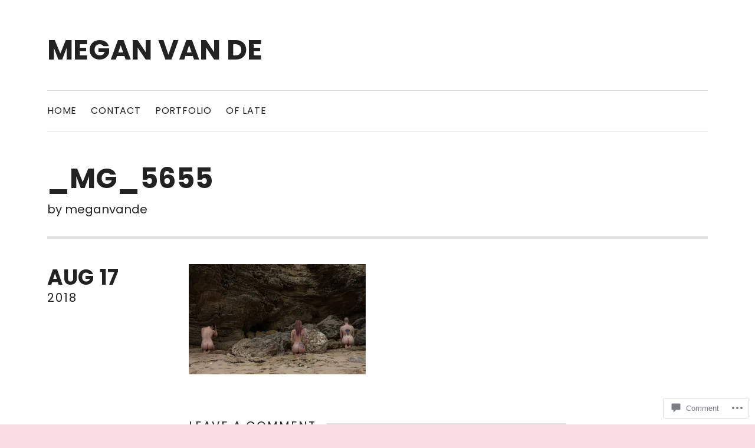

--- FILE ---
content_type: text/css;charset=utf-8
request_url: https://meganvande.com/_static/??-eJyVjNEKgzAMRX/IGot0exr7FpEw45q2mBTx740IY/jmW3LuvQfW4sacFJMCV1di/VASGDOzIRfpi/bJhbRGGiBIWcnW8jvO4M+pE7IZyoJMlWEazLLAIIJ6eo/CnanoFvHovvnlH30Xuqf3Yd4B2fpKbA==&cssminify=yes
body_size: 39579
content:
p.comment-likes {
	height: 16px;
	float: none;
	width: 100%;
	clear: both;
	display: block;
	margin-left: -2px;
}

p.comment-not-liked {
	cursor: pointer;
}

p.comment-likes a.view-likers {
	text-decoration: underline;
	border: none;
}

div.comment-likes-overlay {
	color: rgb(85, 85, 85);
	position: absolute;
	font-size: 9pt;
	padding: 0;
	margin: 0;
	
	z-index: 20000;
}

div.comment-likes-overlay div.inner {
	background-color: white;
	border: 1px solid #dfdfdf;
	border-color: rgba(0, 0, 0, 0.1);
	padding: 8px;
	margin: 0;
	max-width: 310px;
	max-height: 250px;
	overflow: hidden;

	-webkit-box-shadow: 0 0 2px rgba(0, 0, 0, 0.15), 0 3px 8px rgba(0, 0, 0, 0.1);
	-moz-box-shadow: 0 0 2px rgba(0, 0, 0, 0.15), 0 3px 8px rgba(0, 0, 0, 0.1);
	box-shadow: 0 0 2px rgba(0, 0, 0, 0.15), 0 3px 8px rgba(0, 0, 0, 0.1);
}

div.comment-likes-overlay div.inner a img {
	text-decoration: none;
	height: 25px;
	width: 25px;
	margin: 2px 10px 2px 2px;
	vertical-align: middle;
}

div.comment-likes-overlay div.inner ul {
	margin: 0;
	padding: 0;
}

div.comment-likes-overlay div.inner ul li {
	float: left;
	display: inline;
	padding: 0;
	margin: 0 0 5px 0;
	
	overflow: hidden;
	white-space: nowrap;
	text-overflow: ellipsis;
}

div.comment-likes-overlay div.inner ul.single li {
	width: 100%; 
}

div.comment-likes-overlay div.inner ul.double li {
	width: 50%; 
}

div.comment-likes-overlay div.inner a,
div.comment-likes-overlay div.inner a:hover {
	text-decoration: none;
	border-bottom: none;
	background: transparent;
}

div.comment-likes-overlay div.inner ul li a span.user-name {
	color: rgb(85, 85, 85);
}

p.comment-likes span.comment-like-feedback {
	font-size: 12px;
	line-height: 1.8em;
	opacity: .8;
	float: left;
	padding: 1px 0 0 5px;
	display: block !important;
}

a.comment-like-link:hover {
	background: transparent;
}

a.comment-like-link span {
	display: none;
}

a.comment-like-link {
	outline: none;
	border: 0 !important;
	text-decoration: none !important;
	padding: 0;
	margin: 0;
	float: left;
	text-decoration: none;
	line-height: 70%;
	background: transparent;
}

a.comment-like-link:before,
div.comment-likes-overlay span.icon {
	-webkit-font-smoothing: antialiased;
	font-family: "Noticons";
	font-size: 20px;
	line-height: .9;
}

div.comment-likes-overlay span.icon {
	color: white;
	height: 100%;
	margin: 0;
	padding: 3px 0 1px 0;
}

a.comment-like-link:before {
	color: #2EA2CC;
	content: '\f408';
	width: 16px;
	display: inline-block;
}

a.comment-like-link.loading {
	-webkit-transition: opacity 2s;
	-moz-transition: opacity 2s;
	-ms-transition: opacity 2s;
	-o-transition: opacity 2s;
	transition: opacity 2s;

	opacity: 0;
}

a.comment-like-link:hover:before,
p.comment-liked a.comment-like-link:before,
p.comment-not-liked:hover a.comment-like-link:before {
	color: #f1831e;
	background: transparent;
}



div.comment-likes-overlay div .slider-nav {
	position: relative;
	clear: both;
	width: 310px;
	height: 40px;
	margin: 15px 0 -15px -12px;
	text-align: center;
	border-top: 1px solid #dfdfdf;
}

div.comment-likes-overlay div .slider-nav em {
	font-style: normal;
}

div.comment-likes-overlay div .slider-nav .prev {
	position: absolute;
	top: 0;
	left: 0;
	display: block;
	width: 40px;
	height: 40px;
	border-right: 1px solid #dfdfdf;
}

div.comment-likes-overlay div .slider-nav .noticon {
	width: 40px;
	height: 40px;
	font-size: 25px;
	line-height: 40px;
}

div.comment-likes-overlay div .slider-nav .next {
	position: absolute;
	top: 0;
	right: 0;
	display: block;
	display: block;
	width: 40px;
	height: 40px;
	border-left: 1px solid #dfdfdf;
}

div.comment-likes-overlay div .slider-nav .position {
	position: absolute;
	top: 0;
	left: 40px;
	bottom: 0;
	right: 40px;
	text-align:center;
}

div.comment-likes-overlay div .slider-nav .position div {
	display: inline;
}

div.comment-likes-overlay div .slider-nav .position em {
	display: inline-block;
	padding: 0 3px;
	font-size: 30px;
	line-height: 40px;
	color: #bbb;
	cursor: pointer;
}

div.comment-likes-overlay div .slider-nav .position .on {
	color: #1e8cbe;
}



div.comment-likes-overlay .swipe {
	overflow: hidden;
	visibility: hidden;
	position: relative;
}

div.comment-likes-overlay .swipe-wrap {
	overflow: hidden;
	position: relative;
}


div.comment-likes-overlay .swipe-wrap > div {
	float: left;
	width: 100%;
	position: relative;
}




@font-face {
  font-family: "Noticons";
  src: url(/i/noticons/./Noticons.eot?) format("embedded-opentype");
  font-weight: normal;
  font-style: normal;
}

@font-face {
  font-family: "Noticons";
  src: url("[data-uri]") format("woff"),
       url(/i/noticons/./Noticons.ttf) format("truetype"),
       url(/i/noticons/./Noticons.svg#Noticons) format("svg");
  font-weight: normal;
  font-style: normal;
}

@media screen and (-webkit-min-device-pixel-ratio:0) {
  @font-face {
    font-family: "Noticons";
    src: url(/i/noticons/./Noticons.svg#Noticons) format("svg");
  }
}




.noticon {
	font-size: 16px;
	vertical-align: top;
	text-align: center;
	-moz-transition: color .1s ease-in 0;
	-webkit-transition: color .1s ease-in 0;
	display: inline-block;
	font-family: "Noticons";
	font-style: normal;
	font-weight: normal;
	font-variant: normal;
	line-height: 1;
	text-decoration: inherit;
	text-transform: none;
	-moz-osx-font-smoothing: grayscale;
	-webkit-font-smoothing: antialiased;
	speak: none;
}




.noticon-404:before { content: "\f423"; }
.noticon-activity:before { content: "\f508"; }
.noticon-add:before { content: "\f8b3"; }
.noticon-add-media:before { content: "\f8d9"; }
.noticon-akismet:before { content: "\f8d2"; }
.noticon-anchor:before { content: "\f509"; }
.noticon-art:before { content: "\f8b4"; }
.noticon-aside:before { content: "\f101"; }
.noticon-atsign:before { content: "\f814"; }
.noticon-attachment:before { content: "\f416"; }
.noticon-audio:before { content: "\f109"; }
.noticon-automattic:before { content: "\f815"; }
.noticon-automattic-blip:before { content: "\f817"; }
.noticon-automattic-ring:before { content: "\f816"; }
.noticon-bell:before { content: "\f8d4"; }
.noticon-bold:before { content: "\f471"; }
.noticon-book:before { content: "\f444"; }
.noticon-bug:before { content: "\f50a"; }
.noticon-bullhorn:before { content: "\f8a5"; }
.noticon-bullseye:before { content: "\f8a0"; }
.noticon-cart:before { content: "\f447"; }
.noticon-category:before { content: "\f301"; }
.noticon-chat:before { content: "\f108"; }
.noticon-checkmark:before { content: "\f418"; }
.noticon-close:before { content: "\f405"; }
.noticon-close-alt:before { content: "\f406"; }
.noticon-cloud:before { content: "\f426"; }
.noticon-cloud-download:before { content: "\f440"; }
.noticon-cloud-upload:before { content: "\f441"; }
.noticon-code:before { content: "\f462"; }
.noticon-codepen:before { content: "\f216"; }
.noticon-cog:before { content: "\f445"; }
.noticon-collapse:before { content: "\f432"; }
.noticon-colors:before { content: "\f8a7"; }
.noticon-comment:before { content: "\f300"; }
.noticon-compact:before { content: "\f807"; }
.noticon-day:before { content: "\f305"; }
.noticon-digg:before { content: "\f221"; }
.noticon-document:before { content: "\f443"; }
.noticon-dot:before { content: "\f428"; }
.noticon-downarrow:before { content: "\f502"; }
.noticon-download:before { content: "\f50b"; }
.noticon-draggable:before { content: "\f436"; }
.noticon-dribbble:before { content: "\f201"; }
.noticon-dropbox:before { content: "\f225"; }
.noticon-dropdown:before { content: "\f433"; }
.noticon-dropdown-left:before { content: "\f434"; }
.noticon-edit:before { content: "\f411"; }
.noticon-ellipsis:before { content: "\f476"; }
.noticon-eventbrite:before { content: "\f8a6"; }
.noticon-expand:before { content: "\f431"; }
.noticon-external:before { content: "\f442"; }
.noticon-facebook:before { content: "\f203"; }
.noticon-facebook-alt:before { content: "\f204"; }
.noticon-fastforward:before { content: "\f458"; }
.noticon-features:before { content: "\f8a8"; }
.noticon-feed:before { content: "\f413"; }
.noticon-flag:before { content: "\f468"; }
.noticon-flickr:before { content: "\f211"; }
.noticon-follow:before { content: "\f801"; }
.noticon-following:before { content: "\f803"; }
.noticon-fonts:before { content: "\f8b5"; }
.noticon-foursquare:before { content: "\f226"; }
.noticon-fullscreen:before { content: "\f474"; }
.noticon-gallery:before { content: "\f103"; }
.noticon-ghost:before { content: "\f8d5"; }
.noticon-gift:before { content: "\f8a4"; }
.noticon-github:before { content: "\f200"; }
.noticon-googleplus:before { content: "\f206"; }
.noticon-googleplus-alt:before { content: "\f218"; }
.noticon-gravatar:before { content: "\f8d0"; }
.noticon-gridview:before { content: "\f808"; }
.noticon-handset:before { content: "\f50c"; }
.noticon-heart:before { content: "\f461"; }
.noticon-help:before { content: "\f457"; }
.noticon-hide:before { content: "\f404"; }
.noticon-hierarchy:before { content: "\f505"; }
.noticon-home:before { content: "\f409"; }
.noticon-horizon:before { content: "\f8d8"; }
.noticon-image:before { content: "\f102"; }
.noticon-info:before { content: "\f455"; }
.noticon-instagram:before { content: "\f215"; }
.noticon-italic:before { content: "\f472"; }
.noticon-jetpack:before { content: "\f8d3"; }
.noticon-key:before { content: "\f427"; }
.noticon-layouts:before { content: "\f8a9"; }
.noticon-leftarrow:before { content: "\f503"; }
.noticon-lightbulb:before { content: "\f8a1"; }
.noticon-link:before { content: "\f107"; }
.noticon-linkedin:before { content: "\f207"; }
.noticon-linkedin-alt:before { content: "\f208"; }
.noticon-localization:before { content: "\f8b2"; }
.noticon-location:before { content: "\f417"; }
.noticon-lock:before { content: "\f470"; }
.noticon-mail:before { content: "\f410"; }
.noticon-maximize:before { content: "\f422"; }
.noticon-medium:before { content: "\f8d6"; }
.noticon-menu:before { content: "\f419"; }
.noticon-microphone:before { content: "\f50d"; }
.noticon-milestone:before { content: "\f806"; }
.noticon-minimize:before { content: "\f421"; }
.noticon-minus:before { content: "\f50e"; }
.noticon-month:before { content: "\f307"; }
.noticon-move:before { content: "\f50f"; }
.noticon-next:before { content: "\f429"; }
.noticon-notice:before { content: "\f456"; }
.noticon-notification:before { content: "\f800"; }
.noticon-paintbrush:before { content: "\f506"; }
.noticon-path:before { content: "\f219"; }
.noticon-pause:before { content: "\f448"; }
.noticon-phone:before { content: "\f437"; }
.noticon-picture:before { content: "\f473"; }
.noticon-pinned:before { content: "\f308"; }
.noticon-pinterest:before { content: "\f209"; }
.noticon-pinterest-alt:before { content: "\f210"; }
.noticon-play:before { content: "\f452"; }
.noticon-plugin:before { content: "\f439"; }
.noticon-plus:before { content: "\f510"; }
.noticon-pocket:before { content: "\f224"; }
.noticon-polldaddy:before { content: "\f217"; }
.noticon-portfolio:before { content: "\f460"; }
.noticon-previous:before { content: "\f430"; }
.noticon-price:before { content: "\f8b0"; }
.noticon-print:before { content: "\f469"; }
.noticon-promoted:before { content: "\f812"; }
.noticon-quote:before { content: "\f106"; }
.noticon-rating-empty:before { content: "\f511"; }
.noticon-rating-full:before { content: "\f512"; }
.noticon-rating-half:before { content: "\f513"; }
.noticon-reader:before { content: "\f8a2"; }
.noticon-reader-alt:before { content: "\f8a3"; }
.noticon-reblog:before { content: "\f805"; }
.noticon-reddit:before { content: "\f222"; }
.noticon-refresh:before { content: "\f420"; }
.noticon-reply:before { content: "\f412"; }
.noticon-reply-alt:before { content: "\f466"; }
.noticon-reply-single:before { content: "\f467"; }
.noticon-rewind:before { content: "\f459"; }
.noticon-rightarrow:before { content: "\f501"; }
.noticon-search:before { content: "\f400"; }
.noticon-send-to-phone:before { content: "\f438"; }
.noticon-send-to-tablet:before { content: "\f454"; }
.noticon-share:before { content: "\f415"; }
.noticon-show:before { content: "\f403"; }
.noticon-shuffle:before { content: "\f514"; }
.noticon-sitemap:before { content: "\f507"; }
.noticon-skip-ahead:before { content: "\f451"; }
.noticon-skip-back:before { content: "\f450"; }
.noticon-skype:before { content: "\f220"; }
.noticon-spam:before { content: "\f424"; }
.noticon-spike:before { content: "\f811"; }
.noticon-spotify:before { content: "\f515"; }
.noticon-squarespace:before { content: "\f8d7"; }
.noticon-standard:before { content: "\f100"; }
.noticon-star:before { content: "\f408"; }
.noticon-status:before { content: "\f105"; }
.noticon-stop:before { content: "\f449"; }
.noticon-stumbleupon:before { content: "\f223"; }
.noticon-subscribe:before { content: "\f463"; }
.noticon-subscribed:before { content: "\f465"; }
.noticon-summary:before { content: "\f425"; }
.noticon-tablet:before { content: "\f453"; }
.noticon-tag:before { content: "\f302"; }
.noticon-time:before { content: "\f303"; }
.noticon-title:before { content: "\f8b6"; }
.noticon-top:before { content: "\f435"; }
.noticon-trapper:before { content: "\f810"; }
.noticon-trash:before { content: "\f407"; }
.noticon-trophy:before { content: "\f804"; }
.noticon-tumblr:before { content: "\f214"; }
.noticon-twitch:before { content: "\f516"; }
.noticon-twitter:before { content: "\f202"; }
.noticon-types:before { content: "\f8b1"; }
.noticon-unapprove:before { content: "\f446"; }
.noticon-unfollow:before { content: "\f802"; }
.noticon-unsubscribe:before { content: "\f464"; }
.noticon-unzoom:before { content: "\f401"; }
.noticon-uparrow:before { content: "\f500"; }
.noticon-user:before { content: "\f304"; }
.noticon-vaultpress:before { content: "\f8d1"; }
.noticon-video:before { content: "\f104"; }
.noticon-videocamera:before { content: "\f517"; }
.noticon-vimeo:before { content: "\f212"; }
.noticon-warning:before { content: "\f414"; }
.noticon-website:before { content: "\f475"; }
.noticon-week:before { content: "\f306"; }
.noticon-wordads:before { content: "\f813"; }
.noticon-wordpress:before { content: "\f205"; }
.noticon-xpost:before { content: "\f504"; }
.noticon-youtube:before { content: "\f213"; }
.noticon-zoom:before { content: "\f402"; }




.noticon-like:before { content: "\f408"; }
@font-face {
	font-family: "themicons";
	src: url(/wp-content/themes/premium/hammer/assets/css/../fonts/themicons.woff2) format("woff2"),
		url(/wp-content/themes/premium/hammer/assets/css/../fonts/themicons.woff) format("woff"),
		url(/wp-content/themes/premium/hammer/assets/css/../fonts/themicons.ttf) format("truetype");
	font-weight: normal;
	font-style: normal;
}

.themicon {
	display: inline-block;
	font-family: "themicons";
	font-size: 16px;
	font-style: normal;
	font-weight: normal;
	line-height: 1;
	speak: none;
	text-decoration: inherit;
	text-transform: none;
	vertical-align: middle;
	-moz-osx-font-smoothing: grayscale;
	-webkit-font-smoothing: antialiased;
}

.themicon-amazon:before { content: "\f100";}
.themicon-apple:before { content: "\f101";}
.themicon-arrow-down:before { content: "\f200";}
.themicon-arrow-left:before { content: "\f201";}
.themicon-arrow-right:before { content: "\f202";}
.themicon-arrow-up:before { content: "\f203";}
.themicon-bandcamp:before { content: "\f102";}
.themicon-calendar:before { content: "\f21a";}
.themicon-cancel:before { content: "\f215";}
.themicon-caret-down:before { content: "\f204";}
.themicon-caret-left:before { content: "\f205";}
.themicon-caret-right:before { content: "\f206";}
.themicon-caret-up:before { content: "\f207";}
.themicon-cart:before { content: "\f218";}
.themicon-category:before { content: "\f21b";}
.themicon-cd-baby:before { content: "\f11c";}
.themicon-chevron-down:before { content: "\f208";}
.themicon-chevron-left:before { content: "\f209";}
.themicon-chevron-right:before { content: "\f20a";}
.themicon-chevron-up:before { content: "\f20b";}
.themicon-close:before { content: "\f20c";}
.themicon-comment:before { content: "\f219";}
.themicon-edit:before { content: "\f21f";}
.themicon-ellipsis:before { content: "\f220";}
.themicon-error:before { content: "\f216";}
.themicon-external:before { content: "\f20d";}
.themicon-facebook-alt:before { content: "\f104";}
.themicon-facebook:before { content: "\f103";}
.themicon-fast-forward:before { content: "\f150";}
.themicon-feed:before { content: "\f20e";}
.themicon-flickr:before { content: "\f105";}
.themicon-format-aside:before { content: "\f1d0";}
.themicon-format-audio:before { content: "\f1d1";}
.themicon-format-chat:before { content: "\f1d2";}
.themicon-format-gallery:before { content: "\f1d3";}
.themicon-format-image:before { content: "\f1d4";}
.themicon-format-link:before { content: "\f1d5";}
.themicon-format-quote:before { content: "\f1d6";}
.themicon-format-standard:before { content: "\f1d7";}
.themicon-format-status:before { content: "\f1d8";}
.themicon-format-video:before { content: "\f1d9";}
.themicon-github:before { content: "\f11b";}
.themicon-googleplay-alt:before { content: "\f107";}
.themicon-googleplay:before { content: "\f106";}
.themicon-googleplus:before { content: "\f108";}
.themicon-instagram:before { content: "\f109";}
.themicon-kebab:before { content: "\f221";}
.themicon-lastfm:before { content: "\f10a";}
.themicon-link-alt:before { content: "\f210";}
.themicon-link:before { content: "\f20f";}
.themicon-linkedin:before { content: "\f10b";}
.themicon-loading:before { content: "\f217";}
.themicon-loop:before { content: "\f15a";}
.themicon-mail:before { content: "\f211";}
.themicon-menu:before { content: "\f212";}
.themicon-minus:before { content: "\f118";}
.themicon-mixcloud:before { content: "\f11e";}
.themicon-pause:before { content: "\f151";}
.themicon-person:before { content: "\f213";}
.themicon-pinterest:before { content: "\f10c";}
.themicon-play:before { content: "\f152";}
.themicon-playlist:before { content: "\f153";}
.themicon-plus:before { content: "\f119";}
.themicon-rdio:before { content: "\f10d";}
.themicon-repeat:before { content: "\f15b";}
.themicon-restore:before { content: "\f214";}
.themicon-reverbnation:before { content: "\f10e";}
.themicon-rewind:before { content: "\f154";}
.themicon-search:before { content: "\f21d";}
.themicon-share-alt:before { content: "\f110";}
.themicon-share:before { content: "\f10f";}
.themicon-shuffle:before { content: "\f15c";}
.themicon-skip-ahead:before { content: "\f155";}
.themicon-skip-back:before { content: "\f156";}
.themicon-soundcloud:before { content: "\f111";}
.themicon-spotify:before { content: "\f112";}
.themicon-stop:before { content: "\f157";}
.themicon-tag:before { content: "\f21c";}
.themicon-tidal:before { content: "\f11d";}
.themicon-time:before { content: "\f21e";}
.themicon-tumblr:before { content: "\f113";}
.themicon-twitter:before { content: "\f114";}
.themicon-vimeo:before { content: "\f115";}
.themicon-vine:before { content: "\f11a";}
.themicon-vk:before { content: "\f11f";}
.themicon-volume-off:before { content: "\f158";}
.themicon-volume-on:before { content: "\f159";}
.themicon-wordpress:before { content: "\f116";}
.themicon-yelp:before { content: "\f120";}
.themicon-youtube:before { content: "\f117";}








html {
	font-family: sans-serif;

	-webkit-text-size-adjust: 100%;
	-ms-text-size-adjust: 100%;
}
body {
	margin: 0;
}
article,
aside,
details,
figcaption,
figure,
footer,
header,
hgroup,
main,
menu,
nav,
section,
summary {
	display: block;
}
audio,
canvas,
progress,
video {
	display: inline-block;
	vertical-align: baseline;
}
audio:not([controls]) {
	display: none;
	height: 0;
}
[hidden],
template {
	display: none;
}
a {
	background-color: transparent;
}
a:active,
a:hover {
	outline: 0;
}
abbr[title] {
	border-bottom: 1px dotted;
}
b,
strong {
	font-weight: bold;
}
dfn {
	font-style: italic;
}
h1 {
	font-size: 2em;
	margin: 0.67em 0;
}
mark {
	background: #ff0;
	color: #000;
}
small {
	font-size: 80%;
}
sub,
sup {
	font-size: 75%;
	line-height: 0;
	position: relative;
	vertical-align: baseline;
}
sup {
	top: -0.5em;
}
sub {
	bottom: -0.25em;
}
img {
	border: 0;
}
svg:not(:root) {
	overflow: hidden;
}
figure {
	margin: 1em 40px;
}
hr {
	box-sizing: content-box;
	height: 0;
}
pre {
	overflow: auto;
}
code,
kbd,
pre,
samp {
	font-family: monospace, monospace;
	font-size: 1em;
}
button,
input,
optgroup,
select,
textarea {
	color: inherit;
	font: inherit;
	margin: 0;
}
button {
	overflow: visible;
}
button,
select {
	text-transform: none;
}
button,
html input[type="button"],
input[type="reset"],
input[type="submit"] {
	cursor: pointer;

	-webkit-appearance: button;
}
button[disabled],
html input[disabled] {
	cursor: default;
}
button::-moz-focus-inner,
input::-moz-focus-inner {
	border: 0;
	padding: 0;
}
input {
	line-height: normal;
}
input[type="checkbox"],
input[type="radio"] {
	box-sizing: border-box;
	padding: 0;
}
input[type="number"]::-webkit-inner-spin-button,
input[type="number"]::-webkit-outer-spin-button {
	height: auto;
}
input[type="search"] {
	box-sizing: content-box;

	-webkit-appearance: textfield;
}
input[type="search"]::-webkit-search-cancel-button,
input[type="search"]::-webkit-search-decoration {
	-webkit-appearance: none;
}
fieldset {
	border: 1px solid #c0c0c0;
	margin: 0 2px;
	padding: 0.35em 0.625em 0.75em;
}
legend {
	border: 0;
	padding: 0;
}
textarea {
	overflow: auto;
}
optgroup {
	font-weight: bold;
}
table {
	border-collapse: collapse;
	border-spacing: 0;
}
td,
th {
	padding: 0;
}




*,
*:before,
*:after {
	box-sizing: inherit;
}
:root {
	font-size: 62.5%;
}
html {
	box-sizing: border-box;
	overflow-y: scroll;
}
body {
	background-color: #000;
}
hr {
	background-color: #dedede;
	border: 0;
	height: 1px;
	margin-bottom: 1.8em;
}
p {
	margin: 0 0 1.8em;
}
ul,
ol {
	margin: 0 0 1.8em;
	padding-left: 1.3em;
}
ul {
	list-style-type: disc;
}
ol {
	list-style-type: decimal;
}
ul ul {
	padding-left: 1em;
}
ol ol {
	padding-left: 1.3333em;
}
ul ul,
ol ul {
	list-style-type: circle;
}
ul ol,
ol ol {
	list-style-type: lower-alpha;
}
ol ol ol {
	list-style-type: decimal;
}
ul ul,
ul ol,
ol ol,
ol ul {
	font-size: inherit;
	margin: 0.33333em 0;
}
ul ul,
ol ul {
	padding-left: 1em;
}
ul ol,
ol ol {
	padding-left: 1.44444em;
}
dl {
	margin: 0 0 1.8em;
}
dt {
	font-weight: 700;
}
li,
dd {
	margin-bottom: 0.17361111em;
}
dd {
	margin-left: 0;
}
table {
	border-collapse: separate;
	border-spacing: 0;
	border-width: 0;
	margin: 0 0 1.8em;
	width: 100%;
}
caption {
	color: #222;
	font-size: 20px;
	font-size: 2rem;
	text-align: left;
}
th {
	font-family: "Poppins", sans-serif;
	font-weight: 700;
	letter-spacing: 0.1em;
}
td {
	font-weight: 400;
}
th,
td {
	border: solid #dedede;
	border-width: 0 0 1px;
	padding: 0.625em 0;
	text-align: left;
}
thead {
	color: #222;
	font-size: 14px;
	font-size: 1.4rem;
	text-transform: uppercase;
}
thead th {
	padding: 0.85714286em 0;
}
tfoot {
	font-family: "Poppins", sans-serif;
	font-size: 12px;
	font-size: 1.2rem;
	letter-spacing: 0.1em;
	text-transform: uppercase;
}
tfoot td {
	padding: 1.16666667em 0;
}
fieldset {
	border-width: 0;
	clear: both;
	margin: 0 0 3.125em;
	padding: 0;
}
fieldset p {
	margin-bottom: 1.25em;
}
fieldset > :last-child {
	margin-bottom: 0;
}
legend {
	border-bottom: 1px solid #dedede;
	color: #222;
	font-family: "Poppins", sans-serif;
	font-size: 20px;
	font-size: 2rem;
	font-weight: 700;
	line-height: 1.44;
	margin-bottom: 1em;
	padding-bottom: 0.35em;
	text-transform: uppercase;
	width: 100%;
}
img {
	border: 0;
	height: auto;
	-ms-interpolation-mode: bicubic;
	max-width: 100%;
	vertical-align: middle;
}
figure {
	margin: 0;
}
del {
	opacity: 0.8;
}
::-webkit-input-placeholder {
	color: #ababab;
}
:-moz-placeholder {
	color: #ababab;
}
::-moz-placeholder {
	color: #ababab;
	opacity: 1;
}
:-ms-input-placeholder {
	color: #ababab;
}




button,
input,
select,
textarea {
	background-color: #fff;
	border-radius: 0;
	font-size: 14px;
	font-size: 1.4rem;
	line-height: 1.8;
	margin: 0;
	max-width: 100%;
	vertical-align: baseline;
}
button,
input {
	line-height: normal;
}
label {
	color: #222;
	font-family: "Poppins", sans-serif;
	font-weight: 700;
	margin-bottom: 0.4375em;
}
label input {
	color: #555;
	font-family: "Merriweather", serif;
	font-weight: 400;
}
input,
textarea {
	background-image: -webkit-linear-gradient(rgba(255, 255, 255, 0), rgba(255, 255, 255, 0));
	border: 1px solid #dedede;
	border-radius: 2px;
}
input:focus,
textarea:focus {
	color: #222;
	outline: 0;
}
input[type="checkbox"],
input[type="radio"] {
	border-width: 0;
	display: inline-block;
	margin-right: 0.25em;
	padding: 0;
	position: relative;
	top: -0.0625em;
}
input[type="search"] {
	-webkit-appearance: textfield;
}
input[type="search"]::-webkit-search-decoration {
	-webkit-appearance: none;
}
button::-moz-focus-inner,
input::-moz-focus-inner {
	border: 0;
	padding: 0;
}
input[type="email"],
input[type="password"],
input[type="search"],
input[type="tel"],
input[type="text"],
input[type="url"],
textarea {
	background-color: #f2f2f2;
	color: #555;
	line-height: 1.71428571em;
	margin-bottom: 1.07142857em;
	max-width: 720px;
	padding: 0.64285714em 0.85714286em;
	width: 100%;
}
input[type="email"]:focus,
input[type="password"]:focus,
input[type="search"]:focus,
input[type="tel"]:focus,
input[type="text"]:focus,
input[type="url"]:focus,
textarea:focus {
	box-shadow: inset 1px 1px 1px #dedede;
	color: #222;
}
input[type="search"] {
	box-sizing: border-box;
}
textarea {
	max-width: 100%;
	overflow: auto;
	vertical-align: top;
}
.search-form .search-field {
	margin-bottom: 0.71428571em;
	max-width: 300px;
}




a {
	color: #e4002b;
	text-decoration: none;
}
a:focus {
	outline: thin dotted;
}
a:hover,
a:focus {
	color: #e4002b;
	text-decoration: underline;
}
a:hover,
a:active {
	outline: 0;
}




.page-content img.wp-smiley,
.entry-content img.wp-smiley,
.comment-content img.wp-smiley {
	border: none;
	margin-bottom: 0;
	margin-top: 0;
	padding: 0;
}
audio,
canvas {
	display: inline-block;
}
embed,
iframe,
object,
video {
	margin-bottom: 1.8em;
	max-width: 100%;
}
p > embed,
span > embed,
p > iframe,
span > iframe,
p > object,
span > object,
p > video,
span > video {
	margin-bottom: 0;
	max-width: 100%;
}
.wp-audio-shortcode,
.wp-video,
.wp-playlist.wp-audio-playlist {
	margin-bottom: 1.8em;
	margin-top: 0;
}
.entry-content .jetpack-video-wrapper,
.entry-content .fluid-width-video-wrapper {
	margin-bottom: 1.8em;
}
.metaslider {
	margin-bottom: 1.8em;
}




body {
	color: #555;
	font-size: 16px;
	line-height: 1.8;
}
body,
button,
input,
select,
textarea {
	font-family: "Poppins", sans-serif;
}
h1,
h2,
h3,
h4,
h5,
h6 {
	color: #222;
	font-family: "Poppins", sans-serif;
	-moz-osx-font-smoothing: grayscale;
	margin: 0;
	text-rendering: optimizeLegibility;
}
b,
strong {
	font-weight: 700;
}
dfn,
cite,
em,
i {
	font-style: italic;
}
blockquote {
	border: solid #dedede;
	border-width: 1px 1px 1px 8px;
	font-size: 14px;
	font-size: 1.4rem;
	margin: 0 0 2.05714286em;
	padding: 1.07142857em 1.42857143em;
	text-align: inherit;
}
blockquote p:last-child {
	margin-bottom: 0;
}
blockquote cite,
blockquote small {
	font-size: 16px;
	font-size: 1.6rem;
}
blockquote cite {
	display: block;
	margin-top: 0.625em;
}
address {
	font-style: italic;
	margin: 0 0 1.8em;
}
code,
kbd,
tt,
var,
samp,
pre {
	background-color: rgba(0, 0, 0, 0.06);
	font-family: "Menlo", "Monaco", "Consolas", "Courier New", monospace;
	font-size: 94%;
	-webkit-hyphens: none;
	hyphens: none;
	padding: 0.125em 0.375em;

	-ms-hyphens: none;
}
pre {
	background-color: #f2f2f2;
	border: solid #555;
	border-width: 0 0 0 8px;
	font-size: 14px;
	font-size: 1.4rem;
	line-height: 1.5;
	margin-bottom: 2.05714286em;
	max-width: 100%;
	overflow: auto;
	padding: 1.07142857em 1.42857143em;
	white-space: pre;
	white-space: pre-wrap;
	word-wrap: break-word;
}
pre code {
	background-color: transparent;
	font-size: 100%;
	padding: 0;
}
abbr[title] {
	border-bottom: 1px dotted #dedede;
	cursor: help;
}
mark,
ins {
	background-color: #fff9c0;
	text-decoration: none;
}
sup,
sub {
	font-size: 75%;
	height: 0;
	line-height: 0;
	position: relative;
	vertical-align: baseline;
}
sup {
	bottom: 1ex;
}
sub {
	top: 0.5ex;
}
small {
	font-size: 75%;
}
big {
	font-size: 125%;
}







.entry-content > div[class^="wp-block"],
.wp-block-media-text__content > div[class^="wp-block"] {
	margin-bottom: 1.8em;
}


.margin-top-none {
	margin-top: 0 !important;
}
.margin-right-none {
	margin-right: 0 !important;
}
.margin-bottom-none {
	margin-bottom: 0 !important;
}
.margin-left-none {
	margin-left: 0 !important;
}




.wp-block-audio {
	min-width: inherit;
}
.wp-block-audio.alignleft,
.wp-block-audio.alignright {
	min-width: 300px;
}




.wp-block-button.is-style-outline .wp-block-button__link {
	background-color: transparent;
	border-color: currentColor;
	color: #555;
}
.wp-block-button.is-style-outline .wp-block-button__link:hover,
.wp-block-button.is-style-outline .wp-block-button__link:focus {
	background-color: transparent;
	border-color: currentColor;
	color: #222;
}
.wp-block-cover .wp-block-button.is-style-outline .wp-block-button__link:hover,
.wp-block-cover .wp-block-button.is-style-outline .wp-block-button__link:focus {
	border-color: currentColor;
	color: #fff;
}
.wp-block-cover .wp-block-button.is-style-outline .wp-block-button__link:not(.has-text-color) {
	color: #fff;
}
.wp-block-button.alignright,
.wp-block-button.alignleft {
	display: block;
	float: none;
}
.wp-block-button.aligncenter {
	text-align: center;
}
.wp-block-button__link {
	background-color: #555;
	border: 2px solid #555;
	border-radius: 2px;
	color: #fff;
	cursor: pointer;
	display: inline-block;
	font-family: "Poppins", sans-serif;
	font-size: 12px;
	font-size: 1.2rem;
	font-weight: 700;
	letter-spacing: 0.1em;
	line-height: 1.75;
	margin-bottom: 0.83333333em;
	margin-right: 0.41666667em;
	opacity: 1;
	padding: 0.5em 1em 0.41666667em;
	text-align: center;
	text-decoration: none;
	text-transform: uppercase;
	transition: background 0.1s, border 0.1s, color 0.1s;
}
@media (min-width: 768px) {
	.wp-block-button__link {
		padding: 0.83333333em 1.5em 0.75em;
	}
}
.wp-block-button__link:hover,
.wp-block-button__link:focus {
	background-color: #222;
	border-color: #222;
	color: #fff;
	text-decoration: none;
}
@media (min-width: 768px) {
	.wp-block-button__link {
		padding: 0.83333333em 1.5em 0.75em;
	}
}
.wp-block-button__link:hover,
.wp-block-button__link:focus {
	background-color: #222;
	border-color: #222;
	color: #fff;
	text-decoration: none;
}
@media (min-width: 768px) {
	.wp-block-button__link {
		padding-bottom: 0.91666667em;
		padding-top: 1em;
	}
}




.wp-block-columns.are-vertically-aligned-bottom .wp-block-column > :last-child {
	margin-bottom: 0;
}




.wp-block-cover .wp-block-cover__inner-container label,
.wp-block-cover-auto .wp-block-cover__inner-container label,
.wp-block-cover-image .wp-block-cover__inner-container label {
	color: inherit;
}
.wp-block-cover .contact-form label span,
.wp-block-cover-auto .contact-form label span,
.wp-block-cover-image .contact-form label span {
	color: inherit;
	margin-left: 6px;
	opacity: 0.8;
}




.wp-block-group.has-background {
	padding: 20px;
}
@media (min-width: 768px) {
	.wp-block-group.has-background.alignwide,
	.wp-block-group.has-background.alignfull {
		padding: 20px 50px;
	}
}
@media (min-width: 1024px) {
	.wp-block-group.has-background.alignwide,
	.wp-block-group.has-background.alignfull {
		padding: 20px 30px;
	}
}
.wp-block-group.has-background .wp-block-group__inner-container > .wp-block-group.has-background {
	padding: 20px 30px;
}
.wp-block-group.has-background .wp-block-group__inner-container > :first-child {
	margin-top: 0;
}
.wp-block-group.has-background .wp-block-group__inner-container > :last-child {
	margin-bottom: 0;
}
.wp-block-image {
	margin-bottom: 1.5em;
}




figure.wp-block-pullquote {
	border-color: currentColor;
}
figure.wp-block-pullquote blockquote {
	border-width: 0;
	margin: 0 auto;
	padding: 0;
}
figure.wp-block-pullquote blockquote.has-text-color p,
figure.wp-block-pullquote blockquote.has-text-color cite,
figure.wp-block-pullquote blockquote.has-text-color .wp-block-pullquote__citation {
	color: inherit;
}
figure.wp-block-pullquote p {
	margin-bottom: 0.5em;
}
figure.wp-block-pullquote cite,
figure.wp-block-pullquote footer,
figure.wp-block-pullquote .wp-block-pullquote__citation {
	color: inherit;
	font-size: 16px;
	font-size: 1.6rem;
	margin-top: 1.8em;
	text-transform: none;
}
figure.wp-block-pullquote.is-style-solid-color:not(.has-background) {
	background-color: #222;
}
figure.wp-block-pullquote.is-style-solid-color blockquote:not(.has-text-color) {
	color: #fff;
}
figure.wp-block-pullquote.is-style-solid-color blockquote:not(.has-text-color) cite,
figure.wp-block-pullquote.is-style-solid-color blockquote:not(.has-text-color) .wp-block-pullquote__citation {
	color: #dedede;
}




blockquote.wp-block-quote {
	font-size: 14px;
	font-size: 1.4rem;
}
blockquote.wp-block-quote,
blockquote.wp-block-quote.has-text-align-left,
blockquote.wp-block-quote.has-text-align-center,
blockquote.wp-block-quote.has-text-align-right {
	border: 1px solid #dedede;
	padding: 1.07142857em 1.42857143em;
}
blockquote.wp-block-quote.has-text-align-left {
	border-left-width: 8px;
}
blockquote.wp-block-quote.has-text-align-right {
	border-right-width: 8px;
}
blockquote.wp-block-quote,
blockquote.wp-block-quote.is-style-large {
	margin-bottom: 2.05714286em;
}
blockquote.wp-block-quote p,
blockquote.wp-block-quote.is-style-large p {
	font-style: inherit !important;
}
blockquote.wp-block-quote p:last-of-type,
blockquote.wp-block-quote.is-style-large p:last-of-type {
	margin-bottom: 0;
}
blockquote.wp-block-quote cite,
blockquote.wp-block-quote.is-style-large cite,
blockquote.wp-block-quote footer,
blockquote.wp-block-quote.is-style-large footer,
blockquote.wp-block-quote .wp-block-quote__citation,
blockquote.wp-block-quote.is-style-large .wp-block-quote__citation {
	color: inherit;
	font-size: 16px;
	font-size: 1.6rem;
	margin-top: 0.625em;
	text-align: inherit;
}
blockquote.wp-block-quote.is-style-large {
	padding: 0;
}




.wp-block-separator {
	border-color: #dedede;
	border-width: 1px 0 0 0;
	margin-bottom: 1.8em;
	margin-top: 1.8em;
}
.wp-block-coblocks-dynamic-separator {
	background-color: transparent;
}




.wp-block-spacer {
	margin-bottom: 0 !important;
}







.author-box {
	border: 1px solid #dedede;
	margin-bottom: 1.25em;
	padding: 1.5em 1.875em;
}
.author-box-image {
	display: none;
	float: left;
	margin: 0 1.25em 0 0;
	max-width: 4.625em;
	vertical-align: top;
}
.author-box-image img {
	border-radius: 100%;
}
.author-box-title {
	font-size: 16px;
	font-size: 1.6rem;
	font-weight: 700;
	letter-spacing: 0.05em;
	line-height: 1.3125em;
	margin: 0 0 0.625em;
	overflow: hidden;
	text-transform: uppercase;
}
.author-box-title a {
	color: inherit;
}
.author-box-title a:hover,
.author-box-title a:focus {
	text-decoration: underline;
}
.author-box-description {
	font-family: "Merriweather", serif;
	font-size: 14px;
	font-size: 1.4rem;
	overflow: hidden;
}
.author-box-description > :last-child {
	margin-bottom: 0;
}




.block-grid {
	clear: both;
	display: flex;

	flex-flow: row wrap;
}
.block-grid .block-grid-item {
	margin-bottom: 3.375em;
}
.block-grid-item {
	max-width: 100%;
	min-width: 0;

	flex: 0 0 100%;
}
.block-grid-item-thumbnail {
	display: block;
	margin-bottom: 0.875em;
	overflow: hidden;
	padding-top: 100%;
	position: relative;
}
.block-grid-item-thumbnail img {
	display: block;
	opacity: 1;
	position: absolute;
	top: 0;
	left: 0;
	width: 100%;
}
.block-grid-item-thumbnail:hover img,
.block-grid-item-thumbnail:focus img {
	opacity: 0.8;
}
.block-grid-item-title {
	color: #222;
	font-family: "Poppins", sans-serif;
	font-size: 14px;
	font-size: 1.4rem;
	font-weight: 400;
	line-height: 1.5;
	word-wrap: break-word;
}
.block-grid-item-title a {
	color: inherit;
}
.block-grid-item-title a:hover,
.block-grid-item-title a:focus {
	color: #e4002b;
	text-decoration: none;
}
.block-grid-item-excerpt {
	font-size: 14px;
	font-size: 1.4rem;
	margin-top: 1em;
}
.block-grid-item-excerpt > :last-child {
	margin-bottom: 0;
}
.block-grid-item-meta {
	color: #999;
	font-size: 14px;
	font-size: 1.4rem;
	margin-bottom: 0;
	margin-top: 1em;
	text-transform: uppercase;
}
.block-grid-item-actions {
	margin-top: 0.875em;
}





.block-grid--gutters {
	margin-left: -10px;
	margin-right: -10px;
}
.block-grid--gutters > .block-grid-item {
	padding-left: 10px;
	padding-right: 10px;
}


.block-grid--centered {
	justify-content: center;
}


.block-grid--16x9 .block-grid-item-thumbnail {
	padding-top: 56.25%;
}
.block-grid--7x5 .block-grid-item-thumbnail {
	padding-top: 71.42%;
}
.block-grid--4x3 .block-grid-item-thumbnail {
	padding-top: 75%;
}
.block-grid--3x4 .block-grid-item-thumbnail {
	padding-top: 133%;
}
.block-grid--5x7 .block-grid-item-thumbnail {
	padding-top: 140%;
}
.block-grid--9x16 .block-grid-item-thumbnail {
	padding-top: 177%;
}




@media (min-width: 480px) {
	.block-grid-2 > .block-grid-item,
	.block-grid-3 > .block-grid-item,
	.block-grid-4 > .block-grid-item,
	.block-grid-5 > .block-grid-item {
		max-width: 50%;

		flex: 0 0 50%;
	}
}
@media (min-width: 768px) {
	.block-grid-3 > .block-grid-item,
	.block-grid-4 > .block-grid-item,
	.block-grid-5 > .block-grid-item {
		max-width: 33.3333%;

		flex: 0 0 33.3333%;
	}
}
@media (min-width: 1024px) {
	.block-grid--gutters {
		margin-left: -25px;
		margin-right: -25px;
	}
	.block-grid--gutters > .block-grid-item {
		padding-left: 25px;
		padding-right: 25px;
	}
	.block-grid-4 > .block-grid-item {
		max-width: 25%;

		flex: 0 0 25%;
	}
	.block-grid-5 > .block-grid-item {
		max-width: 20%;

		flex: 0 0 20%;
	}
}




.breadcrumbs {
	border-bottom: 1px solid #dedede;
	clear: both;
	color: #999;
	font-family: "Poppins", sans-serif;
	font-size: 12px;
	font-size: 1.2rem;
	letter-spacing: 0.1em;
	line-height: 2.66666667;
	margin-left: -1.66666667em;
	margin-right: -1.66666667em;
	padding: 0.66666667em 1.66666667em;
	text-transform: uppercase;
}
.breadcrumbs a {
	color: inherit;
	display: inline-block;
	text-decoration: none;
}
.breadcrumbs a:hover,
.breadcrumbs a:focus {
	color: #e4002b;
}
.breadcrumbs .sep {
	display: inline-block;
	margin-left: 0.41666667em;
	margin-right: 0.41666667em;
}
.breadcrumbs .trail-items li:after {
	content: ">";
	padding: 0 0.83333333em;
}
@media (min-width: 768px) {
	.breadcrumbs {
		margin: 0;
		padding-left: 0;
		padding-right: 0;
	}
	.has-header-text .breadcrumbs,
	.has-social-navigation .breadcrumbs {
		border-bottom-width: 0;
		border-top: 1px solid #dedede;
	}
}




button,
input[type="button"],
input[type="reset"],
input[type="submit"],
.button,
.posts-navigation a {
	background-color: #555;
	border: 2px solid #555;
	border-radius: 2px;
	color: #fff;
	cursor: pointer;
	display: inline-block;
	font-family: "Poppins", sans-serif;
	font-size: 12px;
	font-size: 1.2rem;
	font-weight: 700;
	letter-spacing: 0.1em;
	line-height: 1.75;
	margin-bottom: 0.83333333em;
	margin-right: 0.41666667em;
	opacity: 1;
	padding: 0.5em 1em 0.41666667em;
	text-align: center;
	text-decoration: none;
	text-transform: uppercase;
	transition: background 0.1s, border 0.1s, color 0.1s;
}
@media (min-width: 768px) {
	button,
	input[type="button"],
	input[type="reset"],
	input[type="submit"],
	.button,
	.posts-navigation a {
		padding: 0.83333333em 1.5em 0.75em;
	}
}
button:hover,
input[type="button"]:hover,
input[type="reset"]:hover,
input[type="submit"]:hover,
.button:hover,
.posts-navigation a:hover,
button:focus,
input[type="button"]:focus,
input[type="reset"]:focus,
input[type="submit"]:focus,
.button:focus,
.posts-navigation a:focus {
	background-color: #222;
	border-color: #222;
	color: #fff;
	text-decoration: none;
}
.button-alt {
	background-color: transparent;
	border-color: currentColor;
	color: #555;
}
.button-alt:hover,
.button-alt:focus {
	background-color: transparent;
	border-color: currentColor;
	color: #222;
}
.button-small {
	padding: 0.33333333em 1em 0.25em;
}




.callout {
	background-color: #f2f2f2;
	border-color: #d9d9d9;
	border-style: solid;
	border-width: 0 0 0 8px;
	color: #555;
	font-size: 14px;
	font-size: 1.4rem;
	margin-bottom: 2.05714286em;
	padding: 0.64285714em 1.14285714em;
}
.callout > :first-child {
	margin-top: 0;
}
.callout > :last-child {
	margin-bottom: 0;
}
.callout a:not(.button) {
	color: inherit;
	text-decoration: underline;
}
.callout a:not(.button):hover,
.callout a:not(.button):focus {
	color: #222;
}
.callout.callout-error {
	background-color: #fde7e9;
	border-color: #f9b8be;
	color: #555;
}
.callout.callout-info {
	background-color: #e7f4fd;
	border-color: #b8def9;
	color: #555;
}
.callout.callout-success {
	background-color: #e7fdf0;
	border-color: #b8f9d3;
	color: #555;
}
.callout.callout-warning {
	background-color: #fdfbe7;
	border-color: #f9f3b8;
	color: #555;
}




.wp-caption {
	margin-bottom: 1.8em;
	max-width: 100%;
}
.wp-caption img[class*="wp-image-"] {
	display: block;
	margin: 0;
}
figcaption,
.wp-caption-text {
	font-family: "Poppins", sans-serif;
	font-size: 14px;
	font-size: 1.4rem;
	padding: 0.71428571em 0;
}




.gallery {
	margin: 0 -1% 1.8em;
	overflow: hidden;
}
.gallery,
.gallery-caption {
	position: relative;
}
.gallery-item {
	float: left;
	margin: 1% 0;
	padding: 0 1%;
}
.gallery-item a {
	border: none;
}
.gallery-size-thumbnail .gallery-item {
	max-width: 50%;
}


@media only screen and (min-width: 480px) {
	.gallery-size-thumbnail .gallery-item {
		max-width: 100%;
	}
}
@media only screen and (min-width: 768px) {
	.gallery-item:nth-of-type(n) {
		clear: none;
	}
	.gallery-columns-1 .gallery-item {
		width: 100%;
	}
	.gallery-columns-2 .gallery-item {
		width: 50%;
	}
	.gallery-columns-2 .gallery-item:nth-of-type(2n+1) {
		clear: both;
	}
	.gallery-columns-3 .gallery-item {
		width: 33.3333%;
	}
	.gallery-columns-3 .gallery-item:nth-of-type(3n+1) {
		clear: both;
	}
	.gallery-columns-4 .gallery-item {
		width: 25%;
	}
	.gallery-columns-4 .gallery-item:nth-of-type(4n+1) {
		clear: both;
	}
	.gallery-columns-5 .gallery-item {
		width: 20%;
	}
	.gallery-columns-5 .gallery-item:nth-of-type(5n+1) {
		clear: both;
	}
	.gallery-columns-6 .gallery-item {
		width: 16.6667%;
	}
	.gallery-columns-6 .gallery-item:nth-of-type(6n+1) {
		clear: both;
	}
	.gallery-columns-7 .gallery-item {
		width: 14.2857%;
	}
	.gallery-columns-7 .gallery-item:nth-of-type(7n+1) {
		clear: both;
	}
	.gallery-columns-8 .gallery-item {
		width: 12.5%;
	}
	.gallery-columns-8 .gallery-item:nth-of-type(8n+1) {
		clear: both;
	}
	.gallery-columns-9 .gallery-item {
		width: 11.1111%;
	}
	.gallery-columns-9 .gallery-item:nth-of-type(9n+1) {
		clear: both;
	}
}




.layout-masonry-grid .grid-gutter {
	width: 0;
}
.layout-masonry-grid .posts-container .entry {
	width: 100%;
}
.layout-masonry-grid .page-header {
	margin-bottom: 2.6875em;
}
.layout-masonry-grid .posts-container .entry {
	border: 1px solid #dedede;
	margin-bottom: 1.25em;
	overflow: hidden;
	padding: 1.25em;
	position: relative;
}
.layout-masonry-grid .entry-permalink {
	position: absolute;
	top: 0;
	right: 0;
	bottom: 0;
	left: 0;
	z-index: 0;
}
.layout-masonry-grid .entry-header,
.layout-masonry-grid .entry-summary,
.layout-masonry-grid .entry-footer {
	position: relative;
	z-index: 1;
}
.layout-masonry-grid .entry-header a,
.layout-masonry-grid .entry-summary a,
.layout-masonry-grid .entry-footer a {
	color: inherit;
}
.layout-masonry-grid .entry-header a:hover,
.layout-masonry-grid .entry-summary a:hover,
.layout-masonry-grid .entry-footer a:hover,
.layout-masonry-grid .entry-header a:focus,
.layout-masonry-grid .entry-summary a:focus,
.layout-masonry-grid .entry-footer a:focus {
	color: #fff;
	text-decoration: underline;
}
.layout-masonry-grid .entry-image {
	margin: -1.25em;
	margin-bottom: 0.875em;
}
.layout-masonry-grid .entry-image img {
	width: 100%;
}
.layout-masonry-grid .entry-header {
	border-bottom-width: 0;
	display: flex;
	flex-direction: column;
	margin-bottom: 0;
	padding-bottom: 0;

	flex-wrap: nowrap;
}
.layout-masonry-grid .entry-header a {
	display: block;
}
.layout-masonry-grid .entry-title {
	font-size: 20px;
	font-size: 2rem;
	font-weight: 400;
	line-height: 1.5;
	text-transform: none;

	order: 2;
}
.layout-masonry-grid .entry-header .entry-meta {
	color: #555;
	font-size: 12px;
	font-size: 1.2rem;
	letter-spacing: 0.1em;
	line-height: 1;
	margin: 0 0 0.83333333em;
	text-transform: uppercase;

	order: 1;
}
.layout-masonry-grid .entry-author,
.layout-masonry-grid .entry-date .sep {
	display: none;
}
.layout-masonry-grid .entry-summary {
	font-family: "Merriweather", serif;
	font-size: 14px;
	font-size: 1.4rem;
	margin-top: 0.57142857em;
}
.layout-masonry-grid .entry-summary > :last-child {
	margin-bottom: 0;
}
.layout-masonry-grid .entry-summary a {
	text-decoration: underline;
}
.layout-masonry-grid .entry-footer {
	color: #999;
	margin-top: 0.3125em;
}
.layout-masonry-grid .term-group {
	line-height: 1;
}
.layout-masonry-grid .term-group a {
	display: none;
	font-size: 12px;
	font-size: 1.2rem;
	letter-spacing: 0.1em;
	margin-right: 1.25em;
	margin-top: 0.41666667em;
	text-transform: uppercase;
}
.layout-masonry-grid .term-group a:nth-child(-n+3) {
	display: inline-block;
}
.layout-masonry-grid #infinite-handle {
	margin-bottom: 1.25em;
}
.layout-masonry-grid .posts-container .entry:hover,
.layout-masonry-grid .posts-container .entry:focus {
	background-color: #222;
	border-color: #222;
}
.layout-masonry-grid .posts-container .entry:hover .entry-title,
.layout-masonry-grid .posts-container .entry:focus .entry-title,
.layout-masonry-grid .posts-container .entry:hover .entry-meta,
.layout-masonry-grid .posts-container .entry:focus .entry-meta {
	color: #fff;
}
.layout-masonry-grid .posts-container .entry:hover .entry-summary,
.layout-masonry-grid .posts-container .entry:focus .entry-summary {
	color: #dedede;
}
.layout-masonry-grid .posts-container .entry:hover .entry-footer,
.layout-masonry-grid .posts-container .entry:focus .entry-footer {
	color: #999;
}
@media (min-width: 480px) {
	.layout-masonry-grid .grid-gutter {
		width: 20px;
	}
	.layout-masonry-grid .posts-container .entry {
		height: 300px;
		width: calc(50% - 10px);
	}
	.layout-masonry-grid.show-archive-images .posts-container .has-post-thumbnail {
		height: 508px;
	}
	.layout-masonry-grid .entry-footer {
		color: #999;
		margin-top: 0;
		padding: 0 1.25em 1.25em;
		position: absolute;
		right: 0;
		bottom: 0;
		left: 0;
	}
	.layout-masonry-grid .has-excerpt .entry-footer {
		background: url([data-uri]);
		background: linear-gradient(to bottom, rgba(255, 255, 255, 0) 0%, #fff 30%, #fff 100%);
		padding-top: 2.5em;

		filter: progid:DXImageTransform.Microsoft.gradient(startColorstr='#00ffffff', endColorstr='#ffffff', GradientType=0);
	}
	.layout-masonry-grid .has-excerpt:hover .entry-footer,
	.layout-masonry-grid .has-excerpt:focus .entry-footer {
		background: url([data-uri]);
		background: linear-gradient(to bottom, rgba(34, 34, 34, 0) 0%, #222 30%, #222 100%);

		filter: progid:DXImageTransform.Microsoft.gradient(startColorstr='#00222222', endColorstr='#222222', GradientType=0);
	}
}
@media (min-width: 768px) {
	.layout-masonry-grid .grid-gutter {
		width: 30px;
	}
	.layout-masonry-grid .posts-container .entry {
		margin-bottom: 1.875em;
		padding: 1.875em;
		width: calc(50% - 15px);
	}
	.layout-masonry-grid .entry-image {
		margin: -1.875em;
		margin-bottom: 1.5em;
	}
	.layout-masonry-grid .entry-footer {
		padding: 0 1.875em 1.875em;
	}
	.layout-masonry-grid .has-excerpt .entry-footer {
		padding-top: 2.5em;
	}
	.layout-masonry-grid #infinite-handle {
		margin-bottom: 3.125em;
	}
}
@media (min-width: 1024px) {
	.layout-masonry-grid .grid-gutter {
		width: 30px;
	}
	.layout-masonry-grid .posts-container .entry {
		width: calc(33.3333% - 20px);
	}
}


.layout-masonry-grid .posts-container .block-grid-item {
	border-width: 0;
	margin-bottom: 3.375em;
	padding: 0;
}
.layout-masonry-grid .posts-container .block-grid-item:hover,
.layout-masonry-grid .posts-container .block-grid-item:focus {
	background-color: transparent;
}
.layout-masonry-grid .posts-container.block-grid--gutters {
	margin-left: 0;
	margin-right: 0;
}
.layout-masonry-grid .posts-container.block-grid--gutters > .block-grid-item {
	padding: 0;
}
@media (min-width: 480px) {
	.layout-masonry-grid.show-archive-images .posts-container.block-grid .block-grid-item {
		height: auto;
	}
}
@media (min-width: 480px) {
	.layout-masonry-grid .posts-container.block-grid--gutters > .block-grid-item {
		max-width: 100%;
	}
}
@media (min-width: 1024px) {
	.layout-masonry-grid .posts-container.block-grid--gutters {
		margin-left: 0;
		margin-right: 0;
	}
	.layout-masonry-grid .posts-container.block-grid--gutters > .block-grid-item {
		max-width: 100%;
		padding: 0;
	}
}




.me-plugin {
	position: absolute;
}


.hammer-mejs-container.mejs-container .mejs-controls .mejs-play button:before,
.hammer-mejs-container.mejs-container .mejs-controls .mejs-replay button:before {
	content: "\f152";
}
.hammer-mejs-container.mejs-container .mejs-controls .mejs-pause button:before {
	content: "\f151";
}
.hammer-mejs-container.mejs-container .mejs-controls .mejs-volume-button button:before {
	content: "\f159";
}
.hammer-mejs-container.mejs-container .mejs-controls .mejs-volume-button.mejs-unmute button:before {
	content: "\f158";
}
.hammer-mejs-container.mejs-container {
	background: none;
	padding-bottom: 0.625em;
	padding-top: 0.625em;
}
.hammer-mejs-container.mejs-container .mejs-controls {
	background: none;
	height: 30px;
	margin: 0;
	position: relative;
}
.hammer-mejs-container.mejs-container .mejs-controls a:hover {
	opacity: 1;
}
.hammer-mejs-container.mejs-container .mejs-controls .mejs-button {
	cursor: pointer;
	display: block;
	height: 30px;
	position: relative;
}
.hammer-mejs-container.mejs-container .mejs-controls .mejs-button button {
	background: none;
	height: 100%;
	margin: 0;
	position: absolute;
	top: 0;
	right: 0;
	bottom: 0;
	left: 0;
	width: 100%;
}
.hammer-mejs-container.mejs-container .mejs-controls .mejs-button button:before {
	font-size: 21px;
	line-height: 30px;
	position: absolute;
	top: 0;
	right: 0;
	bottom: 0;
	left: 0;
	text-align: center;
}
.hammer-mejs-container.mejs-container .mejs-controls .mejs-horizontal-volume-slider .mejs-horizontal-volume-total,
.hammer-mejs-container.mejs-container .mejs-controls .mejs-horizontal-volume-slider .mejs-horizontal-volume-current {
	border-radius: 0;
	height: 10px;
	top: 10px;
}
.hammer-mejs-container.mejs-container .mejs-controls .mejs-time {
	color: #555;
	font-weight: normal;
	height: 30px;
	line-height: 30px;
	padding-bottom: 0;
	padding-top: 0;
}
.hammer-mejs-container.mejs-container .mejs-controls .mejs-time-rail {
	height: 30px;
	margin: 0;
	padding: 10px 0 0 0;
}
.hammer-mejs-container.mejs-container .mejs-controls .mejs-time-rail span {
	border-radius: 0;
}
.hammer-mejs-container.mejs-container .mejs-controls .mejs-time-rail .mejs-time-total,
.hammer-mejs-container.mejs-container .mejs-controls .mejs-time-rail .mejs-time-loaded,
.hammer-mejs-container.mejs-container .mejs-controls .mejs-time-rail .mejs-time-float {
	background-color: #999;
	border: none;
	margin: 0;
}
.hammer-mejs-container.mejs-container .mejs-controls .mejs-time-rail .mejs-time-float {
	height: 0;
	overflow: hidden;
	top: -1.9em;
	visibility: hidden;
}
.hammer-mejs-container.mejs-container .mejs-controls .mejs-time-rail .mejs-time-float-corner {
	border-top-color: #999;
}
.hammer-mejs-container.mejs-container .mejs-controls .mejs-time-rail .mejs-time-current {
	background: #dedede;
}
.hammer-mejs-container.mejs-container .mejs-controls .mejs-horizontal-volume-slider {
	height: 10px;
	margin-top: 10px;
}
.hammer-mejs-container.mejs-container .mejs-controls .mejs-horizontal-volume-slider .mejs-horizontal-volume-current,
.hammer-mejs-container.mejs-container .mejs-controls .mejs-horizontal-volume-slider .mejs-horizontal-volume-total {
	position: absolute;
	top: 0;
	bottom: 0;
	left: 0;
}
.hammer-mejs-container.mejs-container .mejs-controls .mejs-horizontal-volume-slider .mejs-horizontal-volume-total {
	background: #dedede;
}
.hammer-mejs-container.mejs-container .mejs-controls .mejs-horizontal-volume-slider .mejs-horizontal-volume-current {
	background: #999;
}
.hammer-mejs-container.mejs-container button {
	color: #000;
}
.wp-audio-shortcode {
	border-bottom: 1px solid;
	border-top: 1px solid;
	margin: 1.8em 0;
}
.wp-video-shortcode.mejs-container {
	padding: 0;
}
.wp-video-shortcode.mejs-container .mejs-controls {
	background: #222;
	top: auto;
}


body .wp-playlist {
	border: none;
	font-size: 16px;
	font-size: 1.6rem;
	line-height: 1.8;
	margin: 1.777em 0 3.5em;
	padding: 0;
}
body .wp-playlist .wp-playlist-current-item img {
	margin-right: 20px;
	max-width: 80px;
}
body .wp-playlist-caption,
body .wp-playlist-item-title {
	font-size: 16px;
	font-size: 1.6rem;
	line-height: 1.8;
}
body .wp-playlist-caption:hover {
	opacity: 1;
}
body .wp-playlist-current-item {
	border-bottom: 1px solid;
	height: auto;
	margin-bottom: 0;
	padding-bottom: 0.625em;
}
body .wp-playlist-current-item .wp-playlist-item-title,
body .wp-playlist-playing {
	font-weight: 700;
}
body .wp-playlist-tracks {
	border-top: 1px solid;
	margin: 0;
}
body .wp-playlist-item {
	padding: 0.75em;
}
body .wp-playlist-item:last-child {
	border-bottom: 1px solid;
}
body .wp-playlist-item-length {
	font-size: 14px;
	font-size: 1.4rem;
	top: auto;
	right: 0.71428571em;
	bottom: 1.14285714em;
}
body .wp-playlist-item-artist {
	display: block;
}
body .wp-playlist-light,
body .wp-playlist-light .wp-playlist-caption,
body .wp-playlist-current-item .wp-playlist-item-title,
body .wp-playlist-playing {
	background: transparent;
	color: #222;
}
body .wp-audio-shortcode,
body .wp-playlist-current-item,
body .wp-playlist-tracks,
body .wp-playlist-item {
	border-color: #dedede;
}
body .wp-playlist-item:hover,
body .wp-playlist-item:focus,
body .wp-playlist-playing,
body .wp-playlist-light .wp-playlist-playing {
	background: transparent;
	color: #222;
}
body .wp-playlist-item-artist {
	color: #222;
}
body .wp-playlist-item:last-child {
	border-color: #dedede;
}
@media (min-width: 480px) {
	body .wp-playlist-item-artist {
		display: inline-block;
	}
}




.comment-navigation,
.post-navigation {
	color: #555;
}
.comment-navigation .nav-previous,
.post-navigation .nav-previous,
.comment-navigation .nav-next,
.post-navigation .nav-next {
	display: inline-block;
	margin-bottom: 1px;
	margin-left: 1px;
}
.comment-navigation .nav-previous a,
.post-navigation .nav-previous a,
.comment-navigation .nav-next a,
.post-navigation .nav-next a {
	background-color: #999;
	color: #fff;
	display: block;
	font-size: 24px;
	font-size: 2.4rem;
	line-height: 1.66666667;
	text-align: center;
	text-decoration: none;
	width: 1.66666667em;
}
.comment-navigation .nav-previous a:before,
.post-navigation .nav-previous a:before,
.comment-navigation .nav-next a:before,
.post-navigation .nav-next a:before,
.comment-navigation .nav-previous a:after,
.post-navigation .nav-previous a:after,
.comment-navigation .nav-next a:after,
.post-navigation .nav-next a:after {
	vertical-align: middle;
}
.comment-navigation .nav-previous a:hover,
.post-navigation .nav-previous a:hover,
.comment-navigation .nav-next a:hover,
.post-navigation .nav-next a:hover,
.comment-navigation .nav-previous a:focus,
.post-navigation .nav-previous a:focus,
.comment-navigation .nav-next a:focus,
.post-navigation .nav-next a:focus {
	background-color: #222;
}
.comment-navigation .nav-previous a:before,
.post-navigation .nav-previous a:before {
	content: "\f209";
}
.comment-navigation .nav-next a:after,
.post-navigation .nav-next a:after {
	content: "\f20a";
}




.page-links {
	border-top: 1px solid #dedede;
	clear: both;
	color: #555;
	font-family: "Poppins", sans-serif;
	font-size: 12px;
	font-size: 1.2rem;
	letter-spacing: 0.1em;
	margin-bottom: 1.8em;
	padding-bottom: 1.16666667em;
	padding-top: 1.25em;
	position: relative;
	text-transform: uppercase;
}
.page-links a,
.page-links > span {
	color: #e4002b;
	display: inline-block;
	font-weight: 700;
	line-height: 1;
	text-align: center;
	text-transform: uppercase;
	width: 2em;
}
.page-links a {
	color: inherit;
	font-weight: 400;
}
.page-links a:hover,
.page-links a:focus {
	color: #e4002b;
	text-decoration: none;
}
.page-links .page-links-title {
	color: #555;
	font-size: 12px;
	font-size: 1.2rem;
	font-weight: 400;
	width: auto;
}
.page-links .page-links-title:after {
	content: ":";
}
.entry-content .page-links a {
	text-decoration: none;
}




.hammer-player-toggle {
	border-left: 1px solid #dedede;
	display: none;
	float: right;
	padding: 0;
	text-align: center;
	width: 4.16666667em;
}
.hammer-player-toggle:before {
	content: "\f153";
}
.has-player .hammer-player-toggle {
	display: inline-block;
}
.hammer-player {
	background: #222;
	display: none;
	position: absolute;
	top: 50px;
	width: 100%;
	z-index: 1000;
	
}
.hammer-player audio {
	display: none;
}
.hammer-player button {
	font-size: 1em;
}
.hammer-player .playlist {
	background-color: #222;
	color: #fff;
	padding: 0;
	position: absolute;
	top: 100%;
	right: 0;
	width: 100%;
}
.hammer-player .cue-tracks {
	list-style: none;
	margin: 0;
	padding: 0.3125em 1.25em;
}
.hammer-player .cue-track {
	border-bottom: 1px solid rgba(255, 255, 255, 0.13);
	cursor: pointer;
	display: block;
	font-size: 14px;
	font-size: 1.4rem;
	line-height: 1.5;
	list-style: none;
	margin-bottom: 0;
	padding: 0.71428571em 0;
	position: relative;
}
.hammer-player .cue-track:last-child {
	border-bottom-width: 0;
}
.hammer-player .cue-track-artist,
.hammer-player .cue-track-title {
	cursor: pointer;
	display: block;
	overflow: hidden;
	text-overflow: ellipsis;
	white-space: nowrap;
}
.hammer-player .cue-track-artist {
	color: #999;
	font-size: 12px;
	font-size: 1.2rem;
}
.hammer-player .mejs-container {
	outline: none;
}
.hammer-player .mejs-container .mejs-inner {
	border-bottom: 1px solid rgba(255, 255, 255, 0.13);
	padding: 1.25em;
}
.hammer-player .mejs-container .mejs-layers {
	display: none;
}
.hammer-player .mejs-container .mejs-controls {
	background: none;
	height: auto;
	position: relative;
}
.hammer-player .mejs-container .mejs-controls div {
	font-size: 16px;
}
.hammer-player .mejs-container .mejs-controls .mejs-button,
.hammer-player .mejs-container .mejs-controls .mejs-duration,
.hammer-player .mejs-container .mejs-controls .mejs-time-separator {
	display: none;
}
.hammer-player .mejs-container .mejs-controls .mejs-button {
	cursor: pointer;
	float: none;
	font-size: 24px;
	font-size: 2.4rem;
	height: 2.08333333em;
	line-height: 2.08333333;
	text-align: center;
	width: 2.08333333em;
	z-index: 10;
}
.hammer-player .mejs-container .mejs-controls .mejs-button button {
	background: #fff;
	border-radius: 3px;
	border-width: 0;
	box-shadow: none;
	color: #555;
	display: block;
	font-size: 24px;
	font-size: 2.4rem;
	height: 100%;
	margin: 0;
	outline: 0;
	padding: 0;
	position: static;
	width: 100%;
}
.hammer-player .mejs-container .mejs-controls .mejs-button button:focus,
.hammer-player .mejs-container .mejs-controls .mejs-button button:hover {
	background: #222;
	border-color: #222;
	color: #fff;
}
.hammer-player .mejs-container .mejs-controls .mejs-playpause-button {
	display: inline-block;
}
.hammer-player .mejs-container .mejs-controls .mejs-play button:before,
.hammer-player .mejs-container .mejs-controls .mejs-replay button:before {
	content: "\f152";
	padding-left: 0.125em;
}
.hammer-player .mejs-container .mejs-controls .mejs-pause button:before {
	content: "\f151";
}
.hammer-player .mejs-container .mejs-controls .mejs-previous-button button:before {
	content: "\f156";
}
.hammer-player .mejs-container .mejs-controls .mejs-next-button button:before {
	content: "\f155";
}
.hammer-player .mejs-container .mejs-controls .mejs-time-rail {
	display: block;
	height: 4px;
	margin: 0;
	max-width: 100%;
	overflow: hidden;
	padding: 0;
	position: absolute;
	top: 50%;
	right: 40px;
	left: 70px;
	transform: translateY(-50%);
	transition: height 0.2s ease-in-out;
	width: auto;
}
.hammer-player .mejs-container .mejs-controls .mejs-time-rail:before {
	background-color: rgba(255, 255, 255, 0.13);
	content: "";
	position: absolute;
	top: 0;
	right: 0;
	bottom: 0;
	left: 0;
}
.hammer-player .mejs-container .mejs-controls .mejs-time-rail span {
	border-radius: 0;
}
.hammer-player .mejs-container .mejs-controls .mejs-time-rail .mejs-time-total {
	width: 100%;
}
.hammer-player .mejs-container .mejs-controls .mejs-time-rail .mejs-time-loaded,
.hammer-player .mejs-container .mejs-controls .mejs-time-rail .mejs-time-total {
	background: transparent;
}
.hammer-player .mejs-container .mejs-controls .mejs-time-rail .mejs-time-current {
	background-color: #fff;
}
.hammer-player .mejs-container .mejs-controls .mejs-time-rail .mejs-time-loaded,
.hammer-player .mejs-container .mejs-controls .mejs-time-rail .mejs-time-total,
.hammer-player .mejs-container .mejs-controls .mejs-time-rail .mejs-time-current,
.hammer-player .mejs-container .mejs-controls .mejs-time-rail .mejs-time-hovered {
	cursor: pointer;
	display: block;
	margin: 0;
	padding: 0;
	position: absolute;
	top: 0;
	bottom: 0;
	left: 0;
}
.hammer-player .mejs-container .mejs-controls .mejs-time-rail .mejs-time-float {
	display: none !important;
}
.hammer-player .mejs-container .mejs-controls .mejs-time-rail .mejs-time-handle,
.hammer-player .mejs-container .mejs-controls .mejs-time-rail .mejs-time-handle-content {
	display: none;
}
.hammer-player .mejs-container .mejs-controls .mejs-time {
	color: #999;
	font-size: 12px;
	font-size: 1.2rem;
	font-weight: normal;
	height: auto;
	line-height: 4.16666667;
	padding: 0;
	position: absolute;
	top: 0;
	right: -10px;
}
.hammer-player.is-open {
	display: block;
}


@media (max-width: 767px) {
	.admin-bar .hammer-player {
		top: 96px;
	}
}
@media (min-width: 768px) {
	.hammer-player-toggle {
		padding: 0;
		text-align: center;
		width: 4.16666667em;
	}
	.hammer-player {
		background-color: #fff;
		color: #000;
		display: block;
		height: 50px;
		margin: 0 auto;
		max-width: 768px;
		position: absolute;
		top: 0;
		right: 0;
		left: 0;
	}
	.hammer-player .mejs-container .mejs-controls .mejs-time-rail {
		height: 1px;
	}
	.admin-bar .hammer-player {
		top: 46px;
	}
	.hammer-player.is-playing .mejs-container .mejs-controls .mejs-time-rail {
		height: 4px;
	}


	.hammer-player .playlist {
		display: none;
		max-width: 320px;
	}


	.hammer-player .mejs-container {
		background: none;
		width: 100%;
	}
	.hammer-player .mejs-container .mejs-inner {
		border-width: 0;
		padding: 0;
		position: relative;
	}
	.hammer-player .mejs-container .mejs-track-title,
	.hammer-player .mejs-container .mejs-currenttime,
	.hammer-player .mejs-container .mejs-duration {
		font-family: "Poppins", sans-serif;
	}
	.hammer-player .mejs-container .mejs-mediaelement {
		background: transparent;
		display: none;
	}
	.hammer-player .mejs-container .mejs-layers {
		display: block;
		line-height: 50px;
		position: absolute;
		top: 0;
		right: 120px;
		left: 170px;
	}
	.hammer-player .mejs-container .mejs-track-details {
		margin-bottom: 0;
	}
	.hammer-player .mejs-container .mejs-track-details .mejs-track-artist {
		display: none;
	}
	.hammer-player .mejs-container .mejs-track-details .mejs-track-title {
		display: block;
		font-size: 14px;
		font-size: 1.4rem;
		overflow: hidden;
		text-overflow: ellipsis;
		white-space: nowrap;
	}
	.hammer-player .mejs-container .mejs-controls {
		height: 50px;
		line-height: 1;
		position: relative;
		top: 0;
		left: 0;
	}
	.hammer-player .mejs-container .mejs-controls .mejs-button {
		display: inline-block;
	}
	.hammer-player .mejs-container .mejs-controls .mejs-button button {
		background: none;
		border-radius: 0;
	}
	.hammer-player .mejs-container .mejs-controls .mejs-button button:focus,
	.hammer-player .mejs-container .mejs-controls .mejs-button button:hover {
		background: #222;
		border-color: #222;
		color: #fff;
	}
	.hammer-player .mejs-container .mejs-controls .mejs-next-button button,
	.hammer-player .mejs-container .mejs-controls .mejs-playpause-button button,
	.hammer-player .mejs-container .mejs-controls .mejs-previous-button button {
		border-right: 1px solid #dedede;
	}
	.hammer-player .mejs-container .mejs-controls .mejs-toggle-playlist {
		float: right;
		position: absolute;
		top: 0;
		right: 0;
		bottom: 0;
	}
	.hammer-player .mejs-container .mejs-controls .mejs-toggle-playlist button {
		border-left: 1px solid #dedede;
	}
	.hammer-player .mejs-container .mejs-controls .mejs-toggle-playlist button:before {
		content: "\f153";
	}
	.hammer-player .mejs-container .mejs-controls .mejs-time-rail {
		position: absolute;
		top: 100%;
		right: 0;
		left: 0;
		transform: none;
	}
	.hammer-player .mejs-container .mejs-controls .mejs-time-rail:before {
		background-color: rgba(0, 0, 0, 0.13);
	}
	.hammer-player .mejs-container .mejs-controls .mejs-time-rail .mejs-time-current {
		background-color: #222;
	}
	.hammer-player .mejs-container .mejs-controls .mejs-time {
		display: block;
		line-height: 4.41666667em;
		padding: 0;
		pointer-events: none;
		position: absolute;
		right: 5.83333333em;
		text-align: left;
	}
	.hammer-player.cue-tracks-count-1 .mejs-container .mejs-layers {
		right: 70px;
		left: 70px;
	}
	.hammer-player.cue-tracks-count-1 .mejs-container .mejs-controls .mejs-previous,
	.hammer-player.cue-tracks-count-1 .mejs-container .mejs-controls .mejs-next,
	.hammer-player.cue-tracks-count-1 .mejs-container .mejs-controls .mejs-toggle-playlist {
		display: none;
	}
	.hammer-player.cue-tracks-count-1 .mejs-container .mejs-controls .mejs-time {
		right: 20px;
	}
	.hammer-player.is-tracklist-open .mejs-container .mejs-toggle-playlist button {
		background-color: #222;
		border-color: #222;
		color: #fff;
	}
	.hammer-player.is-tracklist-open .mejs-container .mejs-toggle-playlist button:before {
		content: "\f20c";
	}
}
@media screen and (min-width: 783px) {
	.admin-bar .hammer-player {
		top: 32px;
	}
}
@media (min-width: 768px) {
	.hammer-player .tracklist {
		max-height: 18.875em;
		overflow: auto;
	}
}
@media (min-width: 1024px) {
	.hammer-player {
		max-width: 1024px;
	}
}
@media (min-width: 1280px) {
	.hammer-player {
		max-width: 1280px;
	}
}




.post-type-navigation {
	color: #222;
	margin-top: 0.625em;
}
.post-type-navigation a {
	background-color: #dedede;
	border: 2px solid #dedede;
	border-radius: 2px;
	color: #999;
	display: inline-block;
	font-family: "Poppins", sans-serif;
	font-size: 12px;
	font-size: 1.2rem;
	font-weight: 700;
	letter-spacing: 0.1em;
	line-height: 1.75;
	padding: 0.33333333em 1em 0.25em;
	text-align: center;
	text-decoration: none;
	text-transform: uppercase;
	transition: background 0.1s, border 0.1s, color 0.1s;
}
.post-type-navigation a:hover,
.post-type-navigation a:focus,
.post-type-navigation .current-menu-item a {
	background-color: #222;
	border-color: #222;
	color: #fff;
}
.post-type-navigation li {
	margin-bottom: 0.3125em;
	margin-right: 0.3125em;
}
.post-type-navigation ul {
	list-style: none;
	margin-bottom: 0;
	padding-left: 0;
}
.post-type-navigation .menu-item {
	display: inline-block;
}
@media (min-width: 768px) {
	.post-type-navigation {
		float: right;
		margin-top: 0;
	}
	.post-type-navigation li {
		margin-left: 0.3125em;
		margin-right: 0;
	}
}
@media (min-width: 1024px) {
	.post-type-navigation {
		margin-top: 0.625em;
	}
}




.posts-navigation {
	margin-bottom: 1.875em;
}
.posts-navigation .nav-links {
	display: flex;
	margin-left: -1%;
	margin-right: -1%;
}
.posts-navigation .nav-links a {
	display: block;
	margin: 0;
}
.posts-navigation .nav-previous,
.posts-navigation .nav-next {
	display: inline-block;
	margin: 0 1%;
	min-width: 48%;
}
.posts-navigation.sort-natural .nav-next {
	order: 1;
}
.posts-navigation.sort-natural .nav-previous {
	order: 2;
}
@media (min-width: 1024px) {
	.posts-navigation .nav-links {
		margin-left: 0;
		margin-right: 0;
	}
	.posts-navigation .nav-previous,
	.posts-navigation .nav-next {
		margin-left: 0;
		margin-right: 0.625em;
		min-width: 8.25em;
	}
}
@media (min-width: 1280px) {
	.posts-navigation .nav-previous,
	.posts-navigation .nav-next {
		min-width: 10.3125em;
	}
}




.site-navigation {
	color: #fff;
	font-family: "Poppins", sans-serif;
}
.site-navigation a {
	border-bottom: 1px solid #555;
	display: block;
	font-size: 14px;
	font-size: 1.4rem;
	letter-spacing: 0.1em;
	line-height: 1.5;
	padding: 1em 1.42857143em;
	position: relative;
	text-align: left;
	text-decoration: none;
	text-transform: uppercase;
}
.site-navigation a,
.site-navigation a:hover,
.site-navigation a:focus {
	color: inherit;
}
.site-navigation li {
	display: block;
	margin-bottom: 0;
	word-wrap: break-word;

	overflow-wrap: break-word;
}
.site-navigation ul {
	list-style: none;
	margin: 0;
	padding: 0;
}
.site-navigation .current-menu-item > a,
.site-navigation .current-menu-parent > a,
.site-navigation .current-menu-ancestor > a {
	font-weight: 700;
}
.site-navigation .menu-item-has-children a {
	padding-right: 4.28571429em;
}
.site-navigation .menu {
	clear: both;
	padding: 0;
}
.site-navigation .menu li:hover {
	z-index: 80;
}
.site-navigation .sub-menu {
	background-color: #000;
	display: none;
	margin: 0;
}
.site-navigation .sub-menu:after {
	display: none;
}
.site-navigation .sub-menu ul a:before {
	content: "\2014";
	display: inline-block;
	margin-right: 0.5em;
}
.site-navigation .sub-menu-toggle {
	background: transparent;
	border-radius: 0;
	border-width: 0;
	color: #999;
	display: block;
	font-size: 16px;
	font-size: 1.6rem;
	font-weight: 400;
	margin: 0;
	overflow: hidden;
	padding: 0;
	position: absolute;
	top: 0;
	right: 0;
	bottom: 0;
	text-align: center;
	transition: none;
	width: 3.125em;
}
.site-navigation .sub-menu-toggle:hover,
.site-navigation .sub-menu-toggle:focus {
	color: #fff;
}
.site-navigation .sub-menu-toggle:before {
	content: "\f119";
	letter-spacing: normal;
}
.site-navigation .is-sub-menu-open > ul {
	display: block;
}
.site-navigation .is-sub-menu-open > a > .sub-menu-toggle {
	color: #fff;
}
.site-navigation .is-sub-menu-open > a > .sub-menu-toggle:before {
	content: "\f20c";
}
.menu-item-type-cart .cart-quantity {
	color: #999;
	font-weight: 400;
	position: absolute;
	right: 1.42857143em;
}
.menu-item-type-cart .cart-quantity:before {
	content: "\f218";
	margin-right: 0.35714286em;
	position: relative;
	top: -1px;
}
.site-navigation-toggle {
	display: block;
	float: left;
	padding: 0 1.66666667em;
	text-align: left;
	width: 50%;
}
.site-navigation-toggle:before {
	content: "\f212";
}
.site-navigation-toggle span {
	position: relative;
	top: 1px;
}


.rtl .site-navigation .sub-menu-toggle {
	transform: scale(-1, 1);
}


@media (min-width: 480px) {
	.site-navigation-toggle {
		width: auto;
	}
}
@media (min-width: 768px) {
	.has-header-text .site-navigation,
	.has-social-navigation .site-navigation {
		border-top: 1px solid #dedede;
	}
	.site-navigation {
		clear: both;
		color: #222;
		padding: 0.625em 0;
	}
	.site-navigation a {
		display: flex;

		align-items: center;
		justify-content: space-between;
	}
	.site-navigation .menu li {
		display: inline-block;
		position: relative;
	}
	.site-navigation .menu li:hover > ul {
		display: block;
	}
	.site-navigation .menu > li:hover {
		background-color: transparent;
	}
	.site-navigation .menu > li {
		margin-right: 1.25em;
	}
	.site-navigation .menu > li > a {
		border-bottom-width: 0;
		font-size: 16px;
		font-size: 1.6rem;
		letter-spacing: 0.05em;
		padding: 0.75em 0;
	}
	.site-navigation .menu > li > a:hover,
	.site-navigation .menu > li > a:focus {
		color: #e4002b;
	}
	.site-navigation .sub-menu {
		background-color: #222;
		box-shadow: 0 2px 3px rgba(0, 0, 0, 0.2);
		color: #fff;
		float: left;
		margin-top: 0.64285714em;
		position: absolute;
		top: 100%;
		left: 0;
		width: 17.5em;
	}
	.site-navigation .sub-menu:before {
		content: "";
		display: block;
		height: 10px;
		position: absolute;
		top: -11px;
		left: 0;
		width: 100%;
	}
	.site-navigation .sub-menu li {
		display: block;
	}
	.site-navigation .sub-menu li:hover {
		background-color: #000;
	}
	.site-navigation .sub-menu li:last-child a {
		border-bottom-width: 0;
	}
	.site-navigation .sub-menu ul {
		margin-top: 0;
		top: 0;
		left: 100%;
	}
	.site-navigation .sub-menu ul:before {
		display: none;
	}
	.site-navigation .sub-menu ul a:before {
		display: none;
	}
	.site-navigation .sub-menu .menu-item-has-children > a {
		padding-right: 1.42857143em;
	}
	.site-navigation .sub-menu .sub-menu-toggle {
		margin-right: -0.25em;
	}
	.site-navigation .sub-menu .sub-menu-toggle:before {
		content: "\f206";
	}
	.site-navigation .sub-menu-toggle {
		background: transparent;
		border-radius: 0;
		border-width: 0;
		color: inherit;
		display: inline-block;
		font-size: 24px;
		font-size: 2.4rem;
		font-weight: 400;
		letter-spacing: normal;
		line-height: 0.66666667;
		margin: 0;
		overflow: hidden;
		padding: 0;
		pointer-events: none;
		position: static;
		transition: none;
		width: auto;
	}
	.site-navigation .sub-menu-toggle:before {
		content: "\f204";
	}
	.site-navigation .is-sub-menu-open > a > .sub-menu-toggle {
		color: inherit;
	}
	.site-navigation .is-sub-menu-open > a > .sub-menu-toggle:before {
		content: "\f204";
	}
	.menu-item-type-cart {
		float: right;
	}
	.menu-item-type-cart .cart-label {
		clip: rect(1px, 1px, 1px, 1px);
		height: 1px;
		overflow: hidden;
		position: absolute !important;
		white-space: nowrap;
		width: 1px;
	}
	.menu-item-type-cart .cart-quantity {
		color: inherit;
		position: static;
	}
	.site-navigation .menu > .menu-item-type-cart {
		margin-right: 0;
	}
}


.site-navigation-panel {
	background-color: #222;
	box-shadow: 0 2px 3px rgba(0, 0, 0, 0.2);
	display: none;
	margin-left: -1.25em;
	margin-right: -1.25em;
	position: absolute;
	top: 3.125em;
	width: 320px;
}
.site-navigation-panel.is-open {
	display: block;
}


@media (min-width: 768px) {
	.site-navigation-panel {
		background-color: transparent;
		box-shadow: none;
		display: block;
		margin: 0;
		position: relative;
		top: 0;
		width: 100%;
	}
	.has-header-text .site-navigation-panel {
		margin-top: 2.125em;
	}
	.has-social-navigation .site-navigation-panel {
		margin-top: 0;
	}
}
@media (min-width: 1024px) {
	.has-header-text .site-navigation-panel {
		margin-top: 2.625em;
	}
}




.social-navigation {
	border-bottom: 1px solid #555;
	color: #fff;
	font-size: 24px;
	font-size: 2.4rem;
	padding: 1.04166667em 0.83333333em;
	text-align: left;
}
.social-navigation ul {
	display: block;
	display: flex;
	line-height: 1;
	list-style: none;
	margin: 0;
	padding: 0;

	align-content: center;
	align-items: center;
	flex-wrap: wrap;
}
.social-navigation li {
	display: inline-block;
	margin: 0 0.66666667em 0 0;
}
.social-navigation a {
	color: inherit;
	display: block;
	line-height: 1.25;
	text-decoration: none;
}
.social-navigation a:before {
	content: "\f10f";
}
.social-navigation a[href*="amazon.com"]:before {
	content: "\f100";
}
.social-navigation a[href*="apple.com"]:before,
.social-navigation a[href*="itunes.com"]:before {
	content: "\f101";
}
.social-navigation a[href*="bandcamp.com"]:before {
	content: "\f102";
}
.social-navigation a[href*="cdbaby.com"]:before {
	content: "\f11c";
}
.social-navigation a[href*="facebook.com"]:before {
	content: "\f103";
}
.social-navigation a[href*="/feed/"]:before,
.social-navigation .icon-feed a:before {
	content: "\f20e";
}
.social-navigation a[href*="flickr.com"]:before {
	content: "\f105";
}
.social-navigation a[href*="github.com"]:before,
.social-navigation a[href*="github.io"]:before {
	content: "\f11b";
}
.social-navigation a[href*="play.google.com"]:before {
	content: "\f106";
}
.social-navigation a[href*="plus.google.com"]:before,
.social-navigation a[href*="profiles.google.com"]:before {
	content: "\f108";
}
.social-navigation a[href*="instagram.com"]:before {
	content: "\f109";
}
.social-navigation a[href*="last.fm"]:before {
	content: "\f10a";
}
.social-navigation a[href*="linkedin.com"]:before {
	content: "\f10b";
}
.social-navigation a[href*="mailto"]:before {
	content: "\f211";
}
.social-navigation a[href*="mixcloud.com"]:before {
	content: "\f11e";
}
.social-navigation a[href*="pinterest.com"]:before {
	content: "\f10c";
}
.social-navigation a[href*="rdio.com"]:before {
	content: "\f10d";
}
.social-navigation a[href*="reverbnation.com"]:before {
	content: "\f10e";
}
.social-navigation a[href*="soundcloud.com"]:before {
	content: "\f111";
}
.social-navigation a[href*="spotify.com"]:before {
	content: "\f112";
}
.social-navigation a[href*="tidal.com"]:before {
	content: "\f11d";
}
.social-navigation a[href*="tumblr.com"]:before {
	content: "\f113";
}
.social-navigation a[href*="twitter.com"]:before {
	content: "\f114";
}
.social-navigation a[href*="vimeo.com"]:before {
	content: "\f115";
}
.social-navigation a[href*="vk.com"]:before {
	content: "\f11f";
}
.social-navigation a[href*="wordpress.org"]:before,
.social-navigation a[href*="wordpress.com"]:before {
	content: "\f116";
}
.social-navigation a[href*="yelp.com"]:before {
	content: "\f120";
}
.social-navigation a[href*="youtube.com"]:before {
	content: "\f117";
}


@media (min-width: 768px) {
	.social-navigation {
		border-bottom-width: 0;
		color: #222;
		padding: 0;
	}
	.social-navigation ul {
		height: 2.91666667em;
	}
	.social-navigation a:hover,
	.social-navigation a:focus {
		color: #e4002b;
	}
}
@media (min-width: 1024px) {
	.has-header-text .social-navigation {
		position: absolute;
		right: 0;
		bottom: 100%;
		width: 30%;
	}
	.has-header-text .social-navigation ul {
		height: 5.83333333em;

		justify-content: flex-end;
	}
	.has-header-text .social-navigation li {
		margin-left: 0.66666667em;
		margin-right: 0;
	}
}




.widget-area .block-grid .block-grid-item {
	margin-bottom: 2.14285714em;
}
.widget {
	font-size: 14px;
	font-size: 1.4rem;
	word-wrap: break-word;
}
.widget a {
	color: inherit;
}
.widget a:hover,
.widget a:focus {
	text-decoration: none;
}
.widget-title {
	border-bottom: 2px solid #dedede;
	color: #222;
	font-size: 16px;
	font-size: 1.6rem;
	font-weight: 700;
	letter-spacing: 0.05em;
	margin-bottom: 1.5em;
	padding-bottom: 0.4375em;
	text-transform: uppercase;
}
.widget-title label {
	font-family: "Poppins", sans-serif;
}




.widget-area .block-grid .block-grid-item {
	margin-bottom: 2.14285714em;
}




.sidebar-area {
	border-top: 4px solid #dedede;
	color: #222;
}
.sidebar-area .block-grid {
	padding-top: 3.125em;
}
@media (min-width: 1024px) {
	.sidebar-area {
		border-top-width: 0;
	}
	.sidebar-area .block-grid {
		padding-top: 0;
	}
}




.footer-widgets {
	border-top: 4px solid #dedede;
	color: #222;
}
.footer-widgets .block-grid {
	padding-bottom: 2.5em;
	padding-top: 3.125em;
}




.widget_archive li,
.widget_categories li,
.widget_links li,
.widget_meta li,
.widget_nav_menu li,
.widget_pages li,
.widget_recent_comments li,
.widget_recent_entries li,
.widget_recent_posts li,
.widget_rss_links li {
	margin-bottom: 0;
}
.widget_archive ul,
.widget_categories ul,
.widget_links ul,
.widget_meta ul,
.widget_nav_menu ul,
.widget_pages ul,
.widget_recent_comments ul,
.widget_recent_entries ul,
.widget_recent_posts ul,
.widget_rss_links ul {
	list-style: none;
	margin: 0;
	padding: 0;
}
.widget_rss_links img {
	display: inline-block;
	margin-right: 0.35714286em;
	width: 1.71428571em;
}


.widget_meta a,
.widget_nav_menu a,
.widget_pages a {
	display: inline-block;
}
.widget_meta li,
.widget_nav_menu li,
.widget_pages li {
	clear: both;
}
.widget_nav_menu .menu-item-has-children,
.widget_pages .page_item_has_children {
	padding-bottom: 0;
}
.widget .current-cat a,
.widget .current_page_item a {
	font-weight: 700;
}
.widget_recent_posts li {
	margin-bottom: 1.8em;
}
.widget_recent_posts li:last-child {
	margin-bottom: 0;
}


.widget_authors ul ul {
	list-style: none;
	padding: 0;
}


.widget_calendar table {
	border-collapse: collapse;
	width: 100%;
}
.widget_calendar table caption {
	font-size: 1em;
	font-weight: 700;
	padding: 0 0.92857143em 0.35714286em;
}
.widget_calendar table thead th {
	border-top: 1px solid #dedede;
	color: #222;
}
.widget_calendar table thead th,
.widget_calendar table tbody td {
	padding: 0.42857143em 0.35714286em;
	text-align: center;
}
.widget_calendar table tfoot td {
	padding: 0.66666667em 1em;
}
.widget_calendar table tfoot td#next {
	text-align: right;
}


.widget_recent_entries a {
	color: #555;
	display: block;
	font-weight: 400;
	margin: 0;
	padding-top: 1.5em;
}
.widget_recent_entries li {
	border-bottom: 1px solid #dedede;
	margin-bottom: 1em;
	padding-bottom: 0.85714286em;
	position: relative;
}
.widget_recent_entries li:last-child {
	border-bottom-width: 0;
	margin-bottom: 0;
}
.widget_recent_entries li > :last-child {
	padding-top: 0;
}
.widget_recent_entries .post-date {
	color: #999;
	font-size: 12px;
	font-size: 1.2rem;
	letter-spacing: 0.1em;
	position: absolute;
	top: 0;
	left: 0;
	text-transform: uppercase;
}


.widget_rss li {
	margin-bottom: 1.8em;
	padding-bottom: 1.25em;
	position: relative;
}
.widget_rss ul {
	list-style: none;
	margin: 0;
	padding: 0;
}
.widget_rss ul .rsswidget {
	font-weight: 700;
}
.widget_rss ul .rssSummary {
	margin: 0.3125em 0;
}
.widget_rss ul .rss-date {
	font-style: italic;
}
.widget_rss .rss-date {
	position: absolute;
	right: 0;
	bottom: 0;
	left: 0;
}
.widget_rss cite {
	display: none;
}


.widget_search .search-field {
	max-width: 100%;
}
.widget_search .search-submit {
	display: none;
}


.widget_tag_cloud a {
	line-height: 1.5;
}


.widget_text > :last-child {
	margin-bottom: 0;
}
.widget_text a,
.widget_text a:hover,
.widget_text a:focus {
	text-decoration: underline;
}
.widget_text .button {
	text-decoration: none;
}
.widget_text .button:hover,
.widget_text .button:focus {
	opacity: 1;
}







.archive-content {
	margin-top: 0;
}
.archive-content .page-header {
	border-bottom-width: 0;
	padding-bottom: 0;
}
.archive-content .page-content {
	margin-top: 1em;
}
.archive-content .page-image {
	margin-bottom: 2.625em;
}
.archive-content .page-image + .page-title {
	margin-top: 2.1em;
}
.archive-content .entry {
	margin-bottom: 1.8em;
}
.archive-content .entry-header {
	margin-bottom: 2.125em;
}
.archive-content .block-grid-item {
	border-bottom-width: 0;
}
.archive-content .posts-container {
	margin-top: 2.6875em;
}
.author .entry .entry-author,
.author .entry .entry-date .sep {
	display: none;
}
@media (min-width: 768px) {
	.posts-container {
		margin-bottom: 1.25em;
	}
}




.layout-archive-list .page-header,
.layout-archive-list .entry {
	margin-bottom: 1.875em;
}
.layout-archive-list .page-content {
	border-bottom-width: 4px;
}
.layout-archive-list .entry {
	border-bottom-width: 0;
}
.layout-archive-list .entry-header {
	margin-bottom: 0;
}
.layout-archive-list .entry-header .entry-meta {
	display: none;
}
.layout-archive-list .entry-content {
	margin-bottom: 0;
}




.comments-area {
	clear: both;
	margin-bottom: 5em;
	position: relative;
}
.comments-area .required {
	color: #f00;
	font-weight: 400;
}
.comments-header {
	position: relative;
}
.comments-header .comment-navigation {
	background-color: #dedede;
	border-radius: 2px;
	color: #fff;
	position: absolute;
	top: -0.25em;
	right: 0;
}
.comments-header .comment-navigation .nav-previous a,
.comments-header .comment-navigation .nav-next a {
	background-color: transparent;
	color: inherit;
	line-height: 1.33333333;
	margin: 0;
	width: 1.33333333em;
}
.comments-header .comment-navigation .nav-previous a:hover,
.comments-header .comment-navigation .nav-next a:hover,
.comments-header .comment-navigation .nav-previous a:focus,
.comments-header .comment-navigation .nav-next a:focus {
	background-color: transparent;
	color: inherit;
}
.comment-reply-title small {
	font-size: 12px;
	font-size: 1.2rem;
	position: absolute;
	top: 0;
	right: 0;
	z-index: 1;
}
.comment-reply-title a {
	background-color: #fff;
	color: #999;
	font-family: "Poppins", sans-serif;
	line-height: 2.2;
	padding-left: 1.5em;
	text-transform: uppercase;
}
.comment-reply-title a:hover,
.comment-reply-title a:focus {
	text-decoration: underline;
}
.comment-list {
	list-style: none;
	margin: 0 0 1.875em;
	padding: 0;
}
.comment-list li {
	margin-bottom: 0;
}
.comment-list > li:first-child article {
	border-top-width: 0;
}
.comment-list article,
.comment-list .pingback,
.comment-list .trackback {
	border-top: 1px solid #dedede;
	margin: 0;
}
.comment-list article {
	padding-bottom: 1.875em;
	padding-top: 1.875em;
}
.comment-list .pingback,
.comment-list .trackback {
	padding-bottom: 1.25em;
	padding-top: 1.25em;
}
.comment-list > .comment > .children {
	padding-left: 0;
}
.comment-list .children {
	list-style: none;
	margin: 0;
	padding-left: 0;
}
.comment-list .children article {
	border-left: 4px solid #dedede;
	border-top-width: 0;
	margin-bottom: 2.1875em;
	padding: 0 0 0 1.875em;
}
.comment-list .reply {
	font-size: 14px;
	font-size: 1.4rem;
}
.comment-list .reply a {
	color: #999;
	display: inline-block;
	text-transform: uppercase;
}
.comment-list .edit-link {
	font-weight: 400;
	margin-right: 0.35714286em;
}
.comment-list .edit-link:before {
	content: "(";
}
.comment-list .edit-link:after {
	content: ")";
}
.comment-author {
	color: #222;
	font-size: 16px;
	font-size: 1.6rem;
}
.comment-author .avatar {
	border-radius: 100%;
	float: left;
	margin-right: 1.25em;
}
.comment-author .fn {
	display: inline-block;
	margin-top: 0.3125em;
}
.comment-author .says {
	display: none;
}
.comment-meta a {
	color: inherit;
}
.comment-metadata {
	color: #999;
	font-size: 12px;
	font-size: 1.2rem;
	font-weight: 400;
	text-transform: uppercase;
}
.trackback .comment-body,
.pingback .comment-body {
	font-weight: 700;
}
.trackback a,
.pingback a {
	font-weight: 400;
}
.comment-metadata {
	margin-bottom: 2.05714286em;
}
.comment-respond {
	margin-bottom: 3.125em;
}
.comment-form label {
	color: #222;
	display: block;
	font-weight: 700;
}
.comment-form .submit {
	margin-bottom: 0;
}
.comment-awaiting-moderation,
.logged-in-as,
.form-allowed-tags {
	color: #999;
	font-size: 14px;
	font-size: 1.4rem;
	margin-bottom: 1.8em;
}
.logged-in-as {
	display: none;
}
.comments-footer {
	border-top: 1px solid #dedede;
	font-style: italic;
}
.comments-footer p {
	margin: 0;
}
.form-allowed-tags {
	display: none;
}
.form-submit {
	margin-bottom: 0;
	margin-top: 1.25em;
}
.comment-notes {
	font-family: "Merriweather", serif;
	font-size: 14px;
	font-size: 1.4rem;
}
.comment-form-comment,
.comment-form-author,
.comment-form-email,
.comment-form-url {
	margin-bottom: 0;
}
.comment-form-comment textarea {
	height: 14.28571429em;
}
.logged-in .comment-form-comment {
	width: 100%;
}
.logged-in .comment-form-comment label {
	display: none;
}


@media (min-width: 1024px) {
	.comment-list .children {
		padding-left: 1.875em;
	}
}




.content-area {
	margin-top: 1.5625em;
}
.entry {
	margin-bottom: 2.6875em;
	position: relative;
}
.entry-sidebar-wrapper,
.entry-content-wrapper {
	position: relative;
	width: 100%;
}
.entry-navigation-wrapper {
	overflow: hidden;
	position: relative;
}
.entry-sidebar-wrapper {
	margin-bottom: 1.8em;
}
.page-header,
.entry-header {
	border-bottom: 4px solid #dedede;
	margin-bottom: 1.75em;
	padding-bottom: 1.25em;
}
.page-header > :last-child {
	margin-bottom: 0;
}
.entry-header {
	position: relative;
}
.entry-header a {
	color: inherit;
}
.entry-header a:hover,
.entry-header a:focus {
	text-decoration: none;
}
.entry-header .entry-subtitle,
.entry-header .entry-summary,
.entry-header .entry-meta {
	margin-bottom: 1.25em;
	margin-top: 0.5em;
}
.entry-header .entry-summary > :last-child {
	margin-bottom: 0;
}
.entry-header > :last-child {
	margin-bottom: 0;
}
.entry-header .entry-image,
.entry-header .entry-video {
	margin-bottom: 0.625em;
	margin-top: 1.25em;
}
.page-header .page-image,
.page-header .page-video {
	margin-bottom: 0.625em;
	margin-top: 1.25em;
}
.page-title,
.entry-title {
	color: #222;
	font-size: 24px;
	font-size: 2.4rem;
	line-height: 1.25;
	margin-bottom: 0;
	text-transform: uppercase;
	word-wrap: break-word;
}
.title-divider,
.comments-area #respond h3,
.archive-content .page-title {
	display: flex;
	flex-direction: row;
	float: none;
	font-family: "Poppins", sans-serif;
	font-size: 20px;
	font-size: 2rem;
	font-weight: 400;
	letter-spacing: 0.1em;
	line-height: 1.44;
	margin-bottom: 1em;
	position: relative;
	text-transform: uppercase;
}
.title-divider:before,
.comments-area #respond h3:before,
.archive-content .page-title:before,
.title-divider:after,
.comments-area #respond h3:after,
.archive-content .page-title:after {
	background-color: #dedede;
	content: "\a0";
	height: 4px;
	position: relative;
	top: 0.5em;

	flex-grow: 1;
}
.title-divider:before,
.comments-area #respond h3:before,
.archive-content .page-title:before {
	display: none;
	margin-right: 0.9em;
}
.title-divider:after,
.comments-area #respond h3:after,
.archive-content .page-title:after {
	margin-left: 0.9em;
}
.archive-content .page-title,
.search-content .page-title {
	margin-bottom: 0;
	margin-top: 2.8em;
}
.title-divider--centered {
	text-align: center;

	justify-content: center;
}
.title-divider--centered:before {
	display: block;
}
.page-subtitle,
.entry-subtitle,
.entry-header .entry-summary,
.entry-header .entry-meta {
	color: #222;
	font-size: 16px;
	font-size: 1.6rem;
	font-weight: 400;
	line-height: 1.875;
}
.page-content {
	font-family: "Merriweather", serif;
	font-size: 16px;
	font-size: 1.6rem;
	margin-bottom: 1.8em;
}
.page-header .page-content {
	margin-bottom: 0;
}
.page-header .page-content > :last-child {
	margin-bottom: 0.5em;
}
.page-content,
.entry-content,
.comment-content {
	font-family: "Merriweather", serif;
	word-wrap: break-word;
}
.page-content > :first-child,
.entry-content > :first-child,
.comment-content > :first-child {
	margin-top: 0;
}
.page-content h1,
.entry-content h1,
.comment-content h1,
.page-content h2,
.entry-content h2,
.comment-content h2,
.page-content h3,
.entry-content h3,
.comment-content h3,
.page-content h4,
.entry-content h4,
.comment-content h4,
.page-content h5,
.entry-content h5,
.comment-content h5,
.page-content h6,
.entry-content h6,
.comment-content h6,
.page-content hr,
.entry-content hr,
.comment-content hr {
	clear: both;
}
.page-content h1 a,
.entry-content h1 a,
.comment-content h1 a,
.page-content h2 a,
.entry-content h2 a,
.comment-content h2 a,
.page-content h3 a,
.entry-content h3 a,
.comment-content h3 a,
.page-content h4 a,
.entry-content h4 a,
.comment-content h4 a,
.page-content h5 a,
.entry-content h5 a,
.comment-content h5 a,
.page-content h6 a,
.entry-content h6 a,
.comment-content h6 a,
.page-content hr a,
.entry-content hr a,
.comment-content hr a,
.page-content h1 a:hover,
.entry-content h1 a:hover,
.comment-content h1 a:hover,
.page-content h2 a:hover,
.entry-content h2 a:hover,
.comment-content h2 a:hover,
.page-content h3 a:hover,
.entry-content h3 a:hover,
.comment-content h3 a:hover,
.page-content h4 a:hover,
.entry-content h4 a:hover,
.comment-content h4 a:hover,
.page-content h5 a:hover,
.entry-content h5 a:hover,
.comment-content h5 a:hover,
.page-content h6 a:hover,
.entry-content h6 a:hover,
.comment-content h6 a:hover,
.page-content hr a:hover,
.entry-content hr a:hover,
.comment-content hr a:hover,
.page-content h1 a:active,
.entry-content h1 a:active,
.comment-content h1 a:active,
.page-content h2 a:active,
.entry-content h2 a:active,
.comment-content h2 a:active,
.page-content h3 a:active,
.entry-content h3 a:active,
.comment-content h3 a:active,
.page-content h4 a:active,
.entry-content h4 a:active,
.comment-content h4 a:active,
.page-content h5 a:active,
.entry-content h5 a:active,
.comment-content h5 a:active,
.page-content h6 a:active,
.entry-content h6 a:active,
.comment-content h6 a:active,
.page-content hr a:active,
.entry-content hr a:active,
.comment-content hr a:active {
	color: inherit;
}
.page-content h1,
.entry-content h1,
.comment-content h1 {
	font-size: 24px;
	font-size: 2.4rem;
	line-height: 1.25;
	margin-bottom: 0.5em;
	text-transform: uppercase;
}
.page-content h2,
.entry-content h2,
.comment-content h2 {
	font-size: 24px;
	font-size: 2.4rem;
	letter-spacing: 0.05em;
	line-height: 1.5;
	margin-bottom: 1.16666667em;
	text-transform: uppercase;
}
.page-content h3,
.entry-content h3,
.comment-content h3 {
	font-size: 20px;
	font-size: 2rem;
	margin-bottom: 1.2em;
}
.page-content h4,
.entry-content h4,
.comment-content h4 {
	letter-spacing: 0.05em;
	text-transform: uppercase;
}
.page-content h4,
.entry-content h4,
.comment-content h4,
.page-content h5,
.entry-content h5,
.comment-content h5 {
	font-size: 16px;
	font-size: 1.6rem;
	margin-bottom: 1em;
}
.page-content h6,
.entry-content h6,
.comment-content h6 {
	font-size: 14px;
	font-size: 1.4rem;
	letter-spacing: 0.1em;
	margin-bottom: 1.14285714em;
	text-transform: uppercase;
}
.page-content h1,
.entry-content h1,
.comment-content h1,
.page-content h2,
.entry-content h2,
.comment-content h2,
.page-content h4,
.entry-content h4,
.comment-content h4,
.page-content h5,
.entry-content h5,
.comment-content h5 {
	font-weight: 700;
}
.page-content h1 strong,
.entry-content h1 strong,
.comment-content h1 strong,
.page-content h2 strong,
.entry-content h2 strong,
.comment-content h2 strong,
.page-content h4 strong,
.entry-content h4 strong,
.comment-content h4 strong,
.page-content h5 strong,
.entry-content h5 strong,
.comment-content h5 strong {
	font-weight: 900;
}
.page-content h3,
.entry-content h3,
.comment-content h3,
.page-content h6,
.entry-content h6,
.comment-content h6 {
	font-weight: 400;
}
.page-content h3 strong,
.entry-content h3 strong,
.comment-content h3 strong,
.page-content h6 strong,
.entry-content h6 strong,
.comment-content h6 strong {
	font-weight: 700;
}
@media (min-width: 768px) {
	.page-content h1,
	.entry-content h1,
	.comment-content h1 {
		font-size: 30px;
		font-size: 3rem;
	}
}
@media (min-width: 1024px) {
	.page-content h1,
	.entry-content h1,
	.comment-content h1 {
		font-size: 48px;
		font-size: 4.8rem;
	}
}
.entry-content {
	font-size: 14px;
	font-size: 1.4rem;
	margin-bottom: 1.875em;
	position: relative;
}
.entry-content .block-grid-item-title {
	color: #222;
	font-family: "Poppins", sans-serif;
	font-size: 14px;
	font-size: 1.4rem;
	font-weight: 400;
	line-height: 1.5;
	margin-bottom: 0;
	text-transform: none;
}
.entry-footer {
	clear: both;
}
.page-image,
.entry-image,
.entry-video {
	margin: 0 -20px;
}
.lead {
	color: #222;
	font-family: "Poppins", sans-serif;
	font-size: 20px;
	font-size: 2rem;
}
time.updated {
	display: none;
}
.sticky {
	content: "";
}
.search-form {
	margin-bottom: 1.8em;
}


.term-group span {
	display: none;
}
.entry-footer .term-group a:before {
	content: "\0023";
}
.single .entry-terms {
	clear: both;
	margin-bottom: 1.8em;
}
.single .term-group {
	display: inline;
	line-height: 1;
}
.single .term-group:before {
	border: 1px solid #dedede;
	color: #999;
	font-size: 24px;
	font-size: 2.4rem;
	line-height: 1.25;
	margin-bottom: 0.20833333em;
	margin-right: 0.20833333em;
	text-align: center;
	width: 1.33333333em;
}
.single .term-group a {
	border: 1px solid #dedede;
	color: inherit;
	display: inline-block;
	font-size: 12px;
	font-size: 1.2rem;
	letter-spacing: 0.1em;
	margin-bottom: 0.41666667em;
	margin-right: 0.41666667em;
	padding: 0.83333333em 0.83333333em 0.66666667em;
	text-transform: uppercase;
}
.single .term-group a:hover,
.single .term-group a:focus {
	background-color: #f2f2f2;
	text-decoration: none;
}
.single .term-group--category:before {
	content: "\f21b";
}
.single .term-group--post_tag:before {
	content: "\f21c";
}


.no-content .entry,
.no-content .entry-content,
.no-content .entry-header,
.no-content .entry-header .entry-image,
.no-content .entry-header .entry-video {
	margin-bottom: 0;
}
.no-content .entry-header {
	border-bottom-width: 0;
	padding-bottom: 0;
}


@media (min-width: 768px) {
	.content-area {
		margin-top: 2.6875em;
	}
	.page-header,
	.entry-header {
		margin-bottom: 2.0625em;
		padding-bottom: 1.5em;
	}
	.page-header .entry-image,
	.entry-header .entry-image,
	.page-header .entry-video,
	.entry-header .entry-video {
		margin-bottom: 1em;
		margin-top: 1.5em;
	}
	.page-title,
	.entry-title {
		font-size: 30px;
		font-size: 3rem;
	}
	.page-title {
		display: inline-block;
		float: left;
	}
	.page-image,
	.entry-image,
	.entry-video {
		margin-left: 0;
		margin-right: 0;
	}
	.page-content {
		margin-bottom: 2.6875em;
	}
	.entry-content {
		font-size: 16px;
		font-size: 1.6rem;
	}
}
@media (min-width: 1024px) {
	.content-area {
		margin-top: 3.125em;
	}
	.page-header,
	.entry-header {
		margin-bottom: 2.6875em;
	}
	.page-subtitle,
	.entry-subtitle,
	.entry-header .entry-summary,
	.entry-header .entry-meta {
		font-size: 20px;
		font-size: 2rem;
		padding-bottom: 0.15em;
	}
	.entry-header .entry-subtitle,
	.entry-header .entry-summary,
	.entry-header .entry-meta {
		margin-top: 0.1875em;
	}
	.page-title,
	.entry-title {
		font-size: 48px;
		font-size: 4.8rem;
	}
}
@media (min-width: 1280px) {
	.page .entry-content .alignright,
	.page .entry-content .pull-right {
		margin-right: -55.55%;
		max-width: 320px;
	}
	.page.layout-sidebar .entry-content .alignright,
	.page-template-page-full-width .entry-content .alignright,
	.page.layout-sidebar .entry-content .pull-right,
	.page-template-page-full-width .entry-content .pull-right {
		margin-right: 0;
		max-width: 100%;
	}
}




.site-footer {
	position: relative;
}
.credits {
	border-top: 1px solid #dedede;
	clear: both;
	color: #555;
	font-size: 12px;
	font-size: 1.2rem;
	letter-spacing: 0.1em;
	padding-bottom: 1.16666667em;
	padding-top: 1.25em;
	position: relative;
	text-transform: uppercase;
}
.credits a {
	color: inherit;
}




.home .breadcrumbs {
	display: none;
}
.home.page .content-area,
.home.page .page-header .page-image,
.home.page .entry-header .entry-image {
	margin-top: 0;
}
.home.page .page-header {
	border-bottom-width: 0;
}
.home.page .entry-header {
	border-bottom-width: 0;
	padding-bottom: 0;
}
.home.page .has-post-thumbnail .entry-header {
	border-bottom-width: 4px;
	padding-bottom: 1.5em;
}
.home.page .has-post-thumbnail.archive-grid .page-header,
.home.page .has-post-thumbnail.archive-record .page-header,
.home.page .has-post-thumbnail.archive-video .page-header {
	border-bottom: 4px solid #dedede;
	padding-bottom: 1.875em;
}
.home.page.archive-grid .entry-content,
.home.page.archive-record .entry-content,
.home.page.archive-video .entry-content,
.home.page.archive-grid .block-grid,
.home.page.archive-record .block-grid,
.home.page.archive-video .block-grid {
	margin-bottom: 0;
}
.home.page.archive-grid .block-grid > .block-grid-item,
.home.page.archive-record .block-grid > .block-grid-item,
.home.page.archive-video .block-grid > .block-grid-item {
	margin-bottom: 2.125em;
}
.home.page.no-content .has-post-thumbnail .entry-header {
	border-bottom-width: 0;
	padding-bottom: 0;
}
.blog .content-area,
.blog .page-header .page-image,
.blog .entry-header .entry-image {
	margin-top: 0;
}
.blog .page-header {
	border-bottom-width: 0;
}




.site {
	background-color: #fff;
}
.site-header {
	position: relative;
	z-index: 70;
}
.has-header-text .site-identity,
.wp-custom-logo .site-identity {
	border-bottom: 1px solid #dedede;
	padding: 1.25em;
}
.has-header-text .site-identity > :last-child,
.wp-custom-logo .site-identity > :last-child {
	margin-bottom: 1.0625em;
}
.custom-logo-link {
	display: inline-block;
}
.site-title {
	color: #222;
	font-size: 24px;
	font-size: 2.4rem;
	line-height: 1.08333333;
	margin-bottom: 0;
	margin-top: 0.70833333em;
	text-transform: uppercase;
}
.site-title a {
	color: inherit;
}
.site-title a:hover,
.site-title a:focus {
	color: #e4002b;
	text-decoration: none;
}
.wp-custom-logo .site-title {
	margin-top: 0.83333333em;
}
.site-description {
	margin-bottom: 0;
}
.site-header-toggle-buttons {
	border-bottom: 1px solid #dedede;
}
.site-header-toggle-buttons .toggle-button {
	background-color: transparent;
	border-color: transparent;
	border-radius: 0;
	border-width: 0;
	box-shadow: none;
	color: #222;
	cursor: pointer;
	font-size: 12px;
	font-size: 1.2rem;
	font-weight: 400;
	letter-spacing: 0.1em;
	line-height: 4.16666667;
	margin: 0;
	text-transform: uppercase;
}
.site-header-toggle-buttons .toggle-button:before {
	font-size: 24px;
	letter-spacing: normal;
	line-height: 2.08333333;
	vertical-align: middle;
}
.site-header-toggle-buttons .toggle-button:hover,
.site-header-toggle-buttons .toggle-button:focus,
.site-header-toggle-buttons .toggle-button.is-active {
	background-color: #222;
	border-width: 0;
	color: #fff;
}
.site-header-toggle-buttons .toggle-button span {
	display: inline-block;
	margin-left: 0.35714286em;
	margin-right: 0.35714286em;
}
.site-identity,
.site-header-toggle-buttons {
	margin-left: -1.25em;
	margin-right: -1.25em;
}


@media (min-width: 768px) {
	.site-header {
		border-bottom: 1px solid #dedede;
	}
	.site-header-toggle-buttons {
		display: none;
	}
	.site-identity,
	.site-header-toggle-buttons {
		margin-left: 0;
		margin-right: 0;
	}
	.site-title {
		font-size: 30px;
		font-size: 3rem;
		margin-top: 1.23333333em;
	}
	.has-header-text .site-identity,
	.wp-custom-logo .site-identity {
		border-bottom-width: 0;
		padding: 0;
	}
	.has-header-text .site-identity > :last-child,
	.wp-custom-logo .site-identity > :last-child {
		margin-bottom: 0;
	}
	.has-header-text .site-identity {
		margin-top: 2.125em;
	}
	.wp-custom-logo .site-identity {
		margin-top: 3.125em;
	}
	.wp-custom-logo .site-title {
		margin-top: 0.66666667em;
	}
}
@media (min-width: 1024px) {
	.has-social-navigation .site-title,
	.has-social-navigation .site-description {
		margin-right: 30%;
	}
	.site-title {
		font-size: 48px;
		font-size: 4.8rem;
	}
	.wp-custom-logo .site-title {
		margin-top: 1em;
	}
}




@media (min-width: 1024px) {
	.not-found {
		margin-bottom: 4.375em;
	}
}




.single .entry-date {
	background-color: #fff;
	color: #222;
	font-size: 16px;
	font-size: 1.6rem;
	margin-bottom: 0.875em;
	padding-right: 0.9375em;
	position: absolute;
	bottom: 100%;
	left: 0;
	text-transform: uppercase;
}
.single .entry-date a {
	color: inherit;
	text-decoration: none;
}
.single .entry-date .sep {
	display: none;
}
.single .entry-date .day,
.single .entry-date .month {
	font-weight: 700;
}
.single .entry-date .year-sep {
	display: none;
}


@media (min-width: 768px) {
	.single .entry-date {
		margin-bottom: 1.25em;
	}
}
@media (min-width: 1024px) {
	.single .entry-date {
		background-color: transparent;
		font-size: 20px;
		font-size: 2rem;
		line-height: 1.4;
		padding-right: 0;
		position: static;
	}
	.single .entry-date .year {
		display: block;
		font-size: 16px;
		font-size: 1.6rem;
		letter-spacing: 0.1em;
	}
}
@media (min-width: 1280px) {
	.single .entry-date {
		font-size: 36px;
		font-size: 3.6rem;
		line-height: 1.25;
		margin-bottom: 0.83333333em;
	}
	.single .entry-date .year {
		font-size: 20px;
		font-size: 2rem;
	}
}




.archive-record .page-header .page-content,
.archive-video .page-header .page-content {
	margin-top: 0.57142857em;
}
.archive-record .block-grid,
.archive-video .block-grid {
	margin-bottom: 1.25em;
	margin-top: 3.125em;
}




.single-record .wp-playlist-current-item {
	display: none;
}
.record-artwork {
	margin-bottom: 1.625em;
}
.record-artwork a {
	display: inline-block;
}
.record-meta {
	font-family: "Poppins", sans-serif;
	font-size: 14px;
	font-size: 1.4rem;
	line-height: 1;
	margin-bottom: 2.05714286em;
}
.record-meta:before,
.record-meta:after {
	content: " ";
	display: table;
}
.record-meta:after {
	clear: both;
}
.record-meta:before,
.record-meta:after {
	content: " ";
	display: table;
}
.record-meta:after {
	clear: both;
}
.record-meta > :last-child {
	margin-bottom: 0;
}
.record-meta strong {
	color: #222;
}










.mejs-offscreen,
.home.page .entry-header .entry-title,
.home.page .page-header .page-title,
.pagination .next,
.pagination .prev,
.screen-reader-text,
#wpstats {
	clip: rect(1px, 1px, 1px, 1px);
	height: 1px;
	overflow: hidden;
	position: absolute !important;
	white-space: nowrap;
	width: 1px;
}
.site .skip-link {
	background-color: #f1f1f1;
	box-shadow: 0 0 1px 1px rgba(0, 0, 0, 0.2);
	color: #21759b;
	display: block;
	font-size: 1em;
	font-weight: 700;
	outline: none;
	padding: 1em 2em;
	top: -9999em;
	left: -9999em;
	text-decoration: none;
	text-transform: none;
}
.site .skip-link:focus {
	clip: auto;
	height: auto;
	position: fixed !important;
	top: 0.5em;
	left: 0.5em;
	width: auto;
	z-index: 100000;
}
.logged-in .site .skip-link {
	box-shadow: 0 0 2px 2px rgba(0, 0, 0, 0.6);
	font-size: 1em;
	font-weight: 700;
}




.aligncenter {
	clear: both;
	display: block;
	float: none;
	margin-left: auto;
	margin-right: auto;
}
blockquote.aligncenter,
img.aligncenter,
.wp-caption.aligncenter {
	margin-bottom: 1.8em;
	margin-top: 0.3125em;
}
.wp-caption.alignleft,
.wp-caption.alignright,
.wp-caption.aligncenter {
	margin-bottom: 1.2em;
}
body.custom-background.background-cover {
	background-attachment: fixed;
	background-position: 50% 50%;
	background-repeat: no-repeat;
	background-size: cover;
}


@media (min-width: 480px) {
	.alignleft {
		float: left;
	}
	.alignright {
		float: right;
	}
	blockquote.alignleft,
	img.alignleft,
	.wp-caption.alignleft {
		margin-bottom: 1.25em;
		margin-right: 1.25em;
		margin-top: 0.3125em;
		max-width: 50%;
	}
	blockquote.alignright,
	img.alignright,
	.wp-caption.alignright {
		margin-bottom: 1.25em;
		margin-left: 1.25em;
		margin-top: 0.3125em;
		max-width: 50%;
	}
}




.fade-in {
	-webkit-animation: fade-in 0.4s linear;
	animation: fade-in 0.4s linear;
	-webkit-backface-visibility: hidden;
	backface-visibility: hidden;
	transform: translatez();
}
@-webkit-keyframes fade-in {
	0% {
		opacity: 0;
	}
	100% {
		opacity: 1;
	}
}
@keyframes fade-in {
	0% {
		opacity: 0;
	}
	100% {
		opacity: 1;
	}
}




.clearfix:before,
.entry:before,
.page-header:before,
.pagination:before,
.site-header-toggle-buttons:before,
.clearfix:after,
.entry:after,
.page-header:after,
.pagination:after,
.site-header-toggle-buttons:after {
	content: " ";
	display: table;
}
.clearfix:after,
.entry:after,
.page-header:after,
.pagination:after,
.site-header-toggle-buttons:after {
	clear: both;
}




.has-small-font-size {
	font-size: 14px;
	font-size: 1.4rem;
}
.has-normal-font-size {
	font-size: 16px;
	font-size: 1.6rem;
}
.has-large-font-size,
.has-medium-font-size {
	font-size: 20px;
	font-size: 2rem;
}
.has-huge-font-size,
.has-larger-font-size {
	font-size: 36px;
	font-size: 3.6rem;
	line-height: 1.5;
}




.icon:before,
.hammer-player .mejs-container .mejs-controls .mejs-button button:before,
.hammer-player-toggle:before,
.mejs-button button:before,
.menu-item .cart-quantity:before,
.nav-next a:after,
.nav-next a:before,
.nav-previous a:after,
.nav-previous a:before,
.record-tracklist .is-playable:hover:before,
.record-tracklist .is-playable:focus:before,
.record-tracklist .is-playing:before,
.single .term-group:before,
.site-navigation-toggle:before,
.social-navigation a:before,
.sub-menu-toggle:before {
	display: inline-block;
	font-family: "themicons";
	-moz-osx-font-smoothing: grayscale;
	-webkit-font-smoothing: antialiased;
	font-style: normal;
	font-variant: normal;
	font-weight: normal;
	letter-spacing: normal;
	text-decoration: inherit;
	text-transform: none;
	vertical-align: top;

	speak: none;
}




@viewport {
	width: device-width;
}
@-o-viewport {
	width: device-width;
}
@-ms-viewport {
	width: device-width;
}
:root {
	--scrollbar-width: 0;
}


body.rtl {
	direction: rtl;
	unicode-bidi: embed;
}


body,
.site {
	min-height: 100vh;
}
body.admin-bar,
.admin-bar .site {
	min-height: calc((100vh - 46px));
}
.site {
	display: flex;
	flex-direction: column;
}
.site-content {
	flex: 1 0 auto;
}


.site,
.layout-entry-sidebar .comments-area {
	margin-left: auto;
	margin-right: auto;
	width: 100%;
}
.site-header,
.site-content,
.site-footer .credits,
.footer-widgets {
	padding-left: 20px;
	padding-right: 20px;
	width: 100%;
}
.layout-entry-content-center .entry-content-wrapper,
.layout-entry-content-center .page-content {
	margin-left: auto;
	margin-right: auto;
}
@media (min-width: 480px) {
	.page-content,
	.entry-content,
	.entry-content-wrapper,
	.entry-footer,
	.comments-area {
		max-width: 720px;
	}
}
@media (min-width: 768px) {
	.site {
		max-width: 768px;
	}
	.site-header,
	.site-content,
	.footer-widgets {
		margin-left: auto;
		margin-right: auto;
		max-width: 668px;
		padding-left: 0;
		padding-right: 0;
	}
	.site-footer .credits {
		padding-left: 50px;
		padding-right: 50px;
	}
	.layout-entry-sidebar--wide .entry-sidebar-wrapper {
		float: left;
		padding-right: 30px;
		width: 200px;
	}
	.layout-entry-sidebar--wide .entry-content-wrapper {
		float: left;
		width: 468px;
	}
	.layout-entry-sidebar--wide .entry-navigation-wrapper {
		clear: both;
	}
	.has-player .site {
		padding-top: 50px;
	}
}
@media (min-width: 783px) {
	body.admin-bar,
	.admin-bar .site {
		min-height: calc((100vh - 32px));
	}
}
@media (min-width: 1024px) {
	.site {
		max-width: 1024px;
	}
	.site-header,
	.site-content,
	.footer-widgets {
		max-width: 924px;
	}
	.page .entry-footer,
	.page-header .page-content,
	.layout-full-width .entry-content,
	.layout-full-width .entry-content-wrapper,
	.layout-full-width .entry-footer {
		max-width: 1120px;
	}
	.layout-entry-sidebar .entry-content,
	.layout-entry-sidebar .entry-content-wrapper,
	.layout-entry-sidebar .entry-footer,
	.layout-entry-sidebar .comments-area {
		max-width: 640px;
	}
	.layout-sidebar .entry-content-wrapper {
		float: left;
		max-width: 640px;
	}
	.layout-sidebar .sidebar-area {
		float: right;
		width: 234px;
	}
	.layout-sidebar .sidebar-area .block-grid--gutters {
		margin-left: 0;
		margin-right: 0;
	}
	.layout-sidebar .sidebar-area .block-grid--gutters > .block-grid-item {
		max-width: 100%;
		padding-left: 0;
		padding-right: 0;

		flex: 1 0 100%;
	}
	.layout-entry-sidebar .entry-sidebar-wrapper {
		float: left;
		padding-right: 50px;
		width: 284px;
	}
	.layout-entry-sidebar .entry-content-wrapper {
		float: left;
	}
	.layout-entry-sidebar .entry-navigation-wrapper {
		clear: both;
	}
	.layout-entry-sidebar .comments-area {
		float: right;
	}
	.layout-entry-sidebar--wide .entry-sidebar-wrapper {
		padding-right: 50px;
		width: 320px;
	}
	.layout-entry-sidebar--wide .entry-content-wrapper {
		width: 560px;
	}
	.layout-entry-sidebar--wide .entry-navigation-wrapper {
		clear: none;
	}
}
@media (min-width: 1280px) {
	.site {
		max-width: 1280px;
	}
	.site-header,
	.site-content,
	.footer-widgets {
		max-width: 1120px;
	}
	.site-footer .credits {
		padding-left: 80px;
		padding-right: 80px;
	}
	.layout-sidebar .entry-content-wrapper {
		max-width: 720px;
	}
	.layout-sidebar .sidebar-area {
		width: 340px;
	}
	.layout-entry-sidebar .comments-area {
		float: none;
	}
	.layout-entry-sidebar .entry-sidebar-wrapper,
	.layout-entry-sidebar .entry-navigation-wrapper {
		width: 240px;
	}
	.layout-entry-sidebar .entry-navigation-wrapper {
		clear: none;
		float: right;
		padding-left: 50px;
	}
	.layout-entry-sidebar .post-navigation {
		float: right;
	}
	.layout-entry-sidebar--wide .entry-sidebar-wrapper {
		width: 320px;
	}
	.layout-entry-sidebar--wide .entry-content-wrapper {
		width: 560px;
	}
}




body:not(.layout-sidebar) .entry-content > .alignfull,
body:not(.layout-sidebar) .entry-content > .alignwide {
	margin-left: -20px !important;
	margin-right: -20px !important;
	width: calc(100% +  20px * 2);
}
body:not(.layout-sidebar) .entry-content > .wp-block-group > .alignfull,
body:not(.layout-sidebar) .entry-content > .wp-block-cover > .alignfull,
body:not(.layout-sidebar) .entry-content > .wp-block-group > .alignwide,
body:not(.layout-sidebar) .entry-content > .wp-block-cover > .alignwide {
	padding-left: 20px;
	padding-right: 20px;
}
@media (min-width: 768px) {
	body:not(.layout-sidebar) .entry-content > .alignfull,
	body:not(.layout-sidebar) .entry-content > .alignwide {
		margin-left: -50px !important;
		margin-right: -50px !important;
		width: calc(100% +  50px * 2);
	}
	body:not(.layout-sidebar) .entry-content > .wp-block-group > .alignfull,
	body:not(.layout-sidebar) .entry-content > .wp-block-cover > .alignfull,
	body:not(.layout-sidebar) .entry-content > .wp-block-group > .alignwide,
	body:not(.layout-sidebar) .entry-content > .wp-block-cover > .alignwide {
		padding-left: 50px;
		padding-right: 50px;
	}
}
@media (min-width: 1024px) {
	body:not(.layout-sidebar) .entry-content > .alignwide {
		margin-left: -102px !important;
		margin-right: -102px !important;
		width: calc(100% +  102px * 2);
	}
	body:not(.layout-sidebar) .entry-content > .alignfull {
		margin-left: -152px !important;
		margin-right: -152px !important;
		width: calc(100% +  152px * 2);
	}
	body:not(.layout-sidebar) .entry-content > .wp-block-group > .alignfull,
	body:not(.layout-sidebar) .entry-content > .wp-block-cover > .alignfull,
	body:not(.layout-sidebar) .entry-content > .wp-block-group > .alignwide,
	body:not(.layout-sidebar) .entry-content > .wp-block-cover > .alignwide {
		padding-left: 80px;
		padding-right: 80px;
	}
	body:not(.layout-sidebar) .entry-content > .wp-block-group.alignfull > [class$="__inner-container"] > :not(.alignwide):not(.alignfull),
	body:not(.layout-sidebar) .entry-content > .wp-block-cover.alignfull > [class$="__inner-container"] > :not(.alignwide):not(.alignfull),
	body:not(.layout-sidebar) .entry-content > .wp-block-group.alignwide > [class$="__inner-container"] > :not(.alignwide):not(.alignfull),
	body:not(.layout-sidebar) .entry-content > .wp-block-cover.alignwide > [class$="__inner-container"] > :not(.alignwide):not(.alignfull) {
		margin-left: auto;
		margin-right: auto;
		max-width: 720px;
	}
	body:not(.layout-sidebar) .entry-content > .wp-block-group.alignfull > [class$="__inner-container"] > .alignwide,
	body:not(.layout-sidebar) .entry-content > .wp-block-cover.alignfull > [class$="__inner-container"] > .alignwide,
	body:not(.layout-sidebar) .entry-content > .wp-block-group.alignwide > [class$="__inner-container"] > .alignwide,
	body:not(.layout-sidebar) .entry-content > .wp-block-cover.alignwide > [class$="__inner-container"] > .alignwide {
		margin-left: auto;
		margin-right: auto;
		max-width: 1120px;
	}
	body:not(.layout-sidebar) .entry-content > .wp-block-group.alignfull > [class$="__inner-container"] > .alignfull,
	body:not(.layout-sidebar) .entry-content > .wp-block-cover.alignfull > [class$="__inner-container"] > .alignfull,
	body:not(.layout-sidebar) .entry-content > .wp-block-group.alignwide > [class$="__inner-container"] > .alignfull,
	body:not(.layout-sidebar) .entry-content > .wp-block-cover.alignwide > [class$="__inner-container"] > .alignfull {
		margin-left: auto;
		margin-right: auto;
		max-width: 1280px;
	}
}
@media (min-width: 1280px) {
	body:not(.layout-sidebar) .entry-content > .alignwide {
		margin-left: -200px !important;
		margin-right: -200px !important;
		width: calc(100% +  200px * 2);
	}
	body:not(.layout-sidebar) .entry-content > .alignfull {
		margin-left: -280px !important;
		margin-right: -280px !important;
		width: calc(100% +  280px * 2);
	}
	body:not(.layout-sidebar) .entry-content > .wp-block-group > .alignfull,
	body:not(.layout-sidebar) .entry-content > .wp-block-cover > .alignfull,
	body:not(.layout-sidebar) .entry-content > .wp-block-group > .alignwide,
	body:not(.layout-sidebar) .entry-content > .wp-block-cover > .alignwide {
		padding-left: 80px;
		padding-right: 80px;
	}
}


@media (min-width: 1024px) {
	.layout-entry-sidebar:not(.layout-sidebar) .entry-content > .alignwide,
	.layout-entry-sidebar:not(.layout-sidebar) .entry-content > .alignfull {
		margin-left: -50px !important;
		margin-right: -50px !important;
		width: calc(100% +  50px * 2);
	}
	.layout-entry-sidebar:not(.layout-sidebar) .entry-content > .alignfull:not(:first-child) {
		margin-left: -334px !important;
		margin-right: -50px !important;
		width: calc(100% +  384px);
	}
	.layout-entry-sidebar:not(.layout-sidebar) .entry-content > .wp-block-group > .alignfull,
	.layout-entry-sidebar:not(.layout-sidebar) .entry-content > .wp-block-cover > .alignfull,
	.layout-entry-sidebar:not(.layout-sidebar) .entry-content > .wp-block-group > .alignwide,
	.layout-entry-sidebar:not(.layout-sidebar) .entry-content > .wp-block-cover > .alignwide {
		padding-left: 50px;
		padding-right: 50px;
	}
	.layout-entry-sidebar:not(.layout-sidebar) .entry-content > .wp-block-group.alignfull > [class$="__inner-container"] > :not(.alignwide):not(.alignfull),
	.layout-entry-sidebar:not(.layout-sidebar) .entry-content > .wp-block-cover.alignfull > [class$="__inner-container"] > :not(.alignwide):not(.alignfull),
	.layout-entry-sidebar:not(.layout-sidebar) .entry-content > .wp-block-group.alignwide > [class$="__inner-container"] > :not(.alignwide):not(.alignfull),
	.layout-entry-sidebar:not(.layout-sidebar) .entry-content > .wp-block-cover.alignwide > [class$="__inner-container"] > :not(.alignwide):not(.alignfull) {
		max-width: 740px;
	}
	.layout-entry-sidebar:not(.layout-sidebar) .entry-content > .wp-block-group.alignfull > [class$="__inner-container"] > .alignwide,
	.layout-entry-sidebar:not(.layout-sidebar) .entry-content > .wp-block-cover.alignfull > [class$="__inner-container"] > .alignwide,
	.layout-entry-sidebar:not(.layout-sidebar) .entry-content > .wp-block-group.alignwide > [class$="__inner-container"] > .alignwide,
	.layout-entry-sidebar:not(.layout-sidebar) .entry-content > .wp-block-cover.alignwide > [class$="__inner-container"] > .alignwide {
		max-width: 740px;
	}
	.layout-entry-sidebar:not(.layout-sidebar) .entry-content > .wp-block-group.alignfull > [class$="__inner-container"] > .alignfull:not(:first-child),
	.layout-entry-sidebar:not(.layout-sidebar) .entry-content > .wp-block-cover.alignfull > [class$="__inner-container"] > .alignfull:not(:first-child),
	.layout-entry-sidebar:not(.layout-sidebar) .entry-content > .wp-block-group.alignwide > [class$="__inner-container"] > .alignfull:not(:first-child),
	.layout-entry-sidebar:not(.layout-sidebar) .entry-content > .wp-block-cover.alignwide > [class$="__inner-container"] > .alignfull:not(:first-child) {
		max-width: 994px;
	}
}
@media (min-width: 1280px) {
	.layout-entry-sidebar:not(.layout-sidebar) .entry-content > .alignwide,
	.layout-entry-sidebar:not(.layout-sidebar) .entry-content > .alignfull {
		margin-left: -240px !important;
		margin-right: -240px !important;
		width: calc(100% +  240px * 2);
	}
	.layout-entry-sidebar:not(.layout-sidebar) .entry-content > .alignfull:not(:first-child) {
		margin-left: -320px !important;
		margin-right: -320px !important;
		width: calc(100% +  320px * 2);
	}
	.layout-entry-sidebar:not(.layout-sidebar) .entry-content > .wp-block-group > .alignfull,
	.layout-entry-sidebar:not(.layout-sidebar) .entry-content > .wp-block-cover > .alignfull,
	.layout-entry-sidebar:not(.layout-sidebar) .entry-content > .wp-block-group > .alignwide,
	.layout-entry-sidebar:not(.layout-sidebar) .entry-content > .wp-block-cover > .alignwide {
		padding-left: 50px;
		padding-right: 50px;
	}
	.layout-entry-sidebar:not(.layout-sidebar) .entry-content > .wp-block-group.alignfull > [class$="__inner-container"] > .alignwide,
	.layout-entry-sidebar:not(.layout-sidebar) .entry-content > .wp-block-cover.alignfull > [class$="__inner-container"] > .alignwide,
	.layout-entry-sidebar:not(.layout-sidebar) .entry-content > .wp-block-group.alignwide > [class$="__inner-container"] > .alignwide,
	.layout-entry-sidebar:not(.layout-sidebar) .entry-content > .wp-block-cover.alignwide > [class$="__inner-container"] > .alignwide {
		max-width: 1120px;
	}
	.layout-entry-sidebar:not(.layout-sidebar) .entry-content > .wp-block-group.alignfull > [class$="__inner-container"] > .alignfull:not(:first-child),
	.layout-entry-sidebar:not(.layout-sidebar) .entry-content > .wp-block-cover.alignfull > [class$="__inner-container"] > .alignfull:not(:first-child),
	.layout-entry-sidebar:not(.layout-sidebar) .entry-content > .wp-block-group.alignwide > [class$="__inner-container"] > .alignfull:not(:first-child),
	.layout-entry-sidebar:not(.layout-sidebar) .entry-content > .wp-block-cover.alignwide > [class$="__inner-container"] > .alignfull:not(:first-child) {
		max-width: 1280px;
	}
}


@media (min-width: 1024px) {
	.layout-full-width:not(.layout-sidebar) .entry-content > .alignwide {
		margin-left: 0 !important;
		margin-right: 0 !important;
		width: 100%;
	}
	.layout-full-width:not(.layout-sidebar) .entry-content > .alignfull {
		margin-left: -50px !important;
		margin-right: -50px !important;
		width: calc(100% +  50px * 2);
	}
	.layout-full-width:not(.layout-sidebar) .entry-content > .wp-block-group.alignfull > [class$="__inner-container"] > :not(.alignwide):not(.alignfull),
	.layout-full-width:not(.layout-sidebar) .entry-content > .wp-block-cover.alignfull > [class$="__inner-container"] > :not(.alignwide):not(.alignfull),
	.layout-full-width:not(.layout-sidebar) .entry-content > .wp-block-group.alignwide > [class$="__inner-container"] > :not(.alignwide):not(.alignfull),
	.layout-full-width:not(.layout-sidebar) .entry-content > .wp-block-cover.alignwide > [class$="__inner-container"] > :not(.alignwide):not(.alignfull) {
		max-width: 1120px;
	}
}
@media (min-width: 1280px) {
	.layout-full-width:not(.layout-sidebar) .entry-content > .alignfull {
		margin-left: -80px !important;
		margin-right: -80px !important;
		width: calc(100% +  80px * 2);
	}
}


.has-text-align-left {
	text-align: left;
}
.has-text-align-center {
	text-align: center;
}
.has-text-align-right {
	text-align: right;
}
